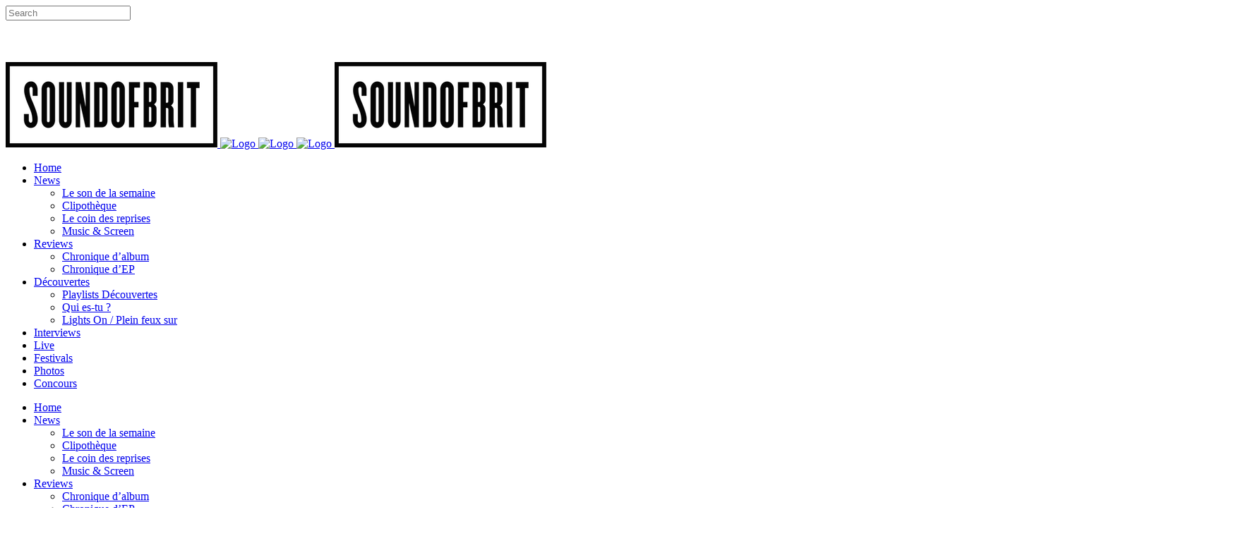

--- FILE ---
content_type: text/html; charset=UTF-8
request_url: https://soundofbrit.fr/2024/04/30/m-huncho-de-passage-a-paris-embrase-le-trabendo/
body_size: 18913
content:
<!DOCTYPE html>
<html lang="fr-FR">
<head>

<script async src="//pagead2.googlesyndication.com/pagead/js/adsbygoogle.js"></script>
<script>
  (adsbygoogle = window.adsbygoogle || []).push({
    google_ad_client: "ca-pub-9884902092885665",
    enable_page_level_ads: true
  });
</script>


	<meta charset="UTF-8" />
	
	<title>[PHOTOS] M Huncho @ Le Trabendo, Paris, le 25 avril 2024</title>

				<meta name="viewport" content="width=device-width,initial-scale=1,user-scalable=no">
		
	<link rel="profile" href="http://gmpg.org/xfn/11" />
	<link rel="pingback" href="https://soundofbrit.fr/xmlrpc.php" />
            <link rel="shortcut icon" type="image/x-icon" href="https://soundofbrit.fr/wp-content/uploads/2015/08/cropped-Bebe-Logo.png">
        <link rel="apple-touch-icon" href="https://soundofbrit.fr/wp-content/uploads/2015/08/cropped-Bebe-Logo.png"/>
    	<link href='//fonts.googleapis.com/css?family=Raleway:100,200,300,400,500,600,700,800,900,300italic,400italic,700italic|Source+Sans+Pro:100,200,300,400,500,600,700,800,900,300italic,400italic,700italic|Roboto+Slab:100,200,300,400,500,600,700,800,900,300italic,400italic,700italic&subset=latin,latin-ext' rel='stylesheet' type='text/css'>
<script type="application/javascript">var QodeAjaxUrl = "https://soundofbrit.fr/wp-admin/admin-ajax.php"</script><meta name='robots' content='index, follow, max-image-preview:large, max-snippet:-1, max-video-preview:-1' />
	<style>img:is([sizes="auto" i], [sizes^="auto," i]) { contain-intrinsic-size: 3000px 1500px }</style>
	
	<!-- This site is optimized with the Yoast SEO plugin v26.7 - https://yoast.com/wordpress/plugins/seo/ -->
	<meta name="description" content="Pour sa dernière mixtape &quot;My Neighbours Don&#039;t Know&quot; en tournée dans toute l&#039;Europe, M Huncho était de passage à Paris le 25 avril 2024 au Trabendo." />
	<link rel="canonical" href="https://soundofbrit.fr/2024/04/30/m-huncho-de-passage-a-paris-embrase-le-trabendo/" />
	<meta property="og:locale" content="fr_FR" />
	<meta property="og:type" content="article" />
	<meta property="og:title" content="[PHOTOS] M Huncho @ Le Trabendo, Paris, le 25 avril 2024" />
	<meta property="og:description" content="Pour sa dernière mixtape &quot;My Neighbours Don&#039;t Know&quot; en tournée dans toute l&#039;Europe, M Huncho était de passage à Paris le 25 avril 2024 au Trabendo." />
	<meta property="og:url" content="https://soundofbrit.fr/2024/04/30/m-huncho-de-passage-a-paris-embrase-le-trabendo/" />
	<meta property="og:site_name" content="Sound Of Brit" />
	<meta property="article:publisher" content="https://www.facebook.com/SoundOfBrit" />
	<meta property="article:published_time" content="2024-04-30T14:44:09+00:00" />
	<meta property="article:modified_time" content="2024-05-01T07:10:33+00:00" />
	<meta property="og:image" content="https://soundofbrit.fr/wp-content/uploads/2024/04/6J6A1787-scaled.jpg" />
	<meta property="og:image:width" content="1743" />
	<meta property="og:image:height" content="2560" />
	<meta property="og:image:type" content="image/jpeg" />
	<meta name="author" content="Tony Schumann" />
	<meta name="twitter:card" content="summary_large_image" />
	<meta name="twitter:creator" content="@SoundOfBrit" />
	<meta name="twitter:site" content="@SoundOfBrit" />
	<meta name="twitter:label1" content="Écrit par" />
	<meta name="twitter:data1" content="Tony Schumann" />
	<script type="application/ld+json" class="yoast-schema-graph">{"@context":"https://schema.org","@graph":[{"@type":"Article","@id":"https://soundofbrit.fr/2024/04/30/m-huncho-de-passage-a-paris-embrase-le-trabendo/#article","isPartOf":{"@id":"https://soundofbrit.fr/2024/04/30/m-huncho-de-passage-a-paris-embrase-le-trabendo/"},"author":{"name":"Tony Schumann","@id":"https://soundofbrit.fr/#/schema/person/c218e356c8b77b73f02eefca742c056c"},"headline":"[PHOTOS] M Huncho @ Le Trabendo, Paris, le 25 avril 2024","datePublished":"2024-04-30T14:44:09+00:00","dateModified":"2024-05-01T07:10:33+00:00","mainEntityOfPage":{"@id":"https://soundofbrit.fr/2024/04/30/m-huncho-de-passage-a-paris-embrase-le-trabendo/"},"wordCount":35,"commentCount":0,"image":{"@id":"https://soundofbrit.fr/2024/04/30/m-huncho-de-passage-a-paris-embrase-le-trabendo/#primaryimage"},"thumbnailUrl":"https://soundofbrit.fr/wp-content/uploads/2024/04/6J6A1787-scaled.jpg","keywords":["Le Trabendo","M Huncho"],"articleSection":["Live photos"],"inLanguage":"fr-FR","potentialAction":[{"@type":"CommentAction","name":"Comment","target":["https://soundofbrit.fr/2024/04/30/m-huncho-de-passage-a-paris-embrase-le-trabendo/#respond"]}]},{"@type":"WebPage","@id":"https://soundofbrit.fr/2024/04/30/m-huncho-de-passage-a-paris-embrase-le-trabendo/","url":"https://soundofbrit.fr/2024/04/30/m-huncho-de-passage-a-paris-embrase-le-trabendo/","name":"[PHOTOS] M Huncho @ Le Trabendo, Paris, le 25 avril 2024","isPartOf":{"@id":"https://soundofbrit.fr/#website"},"primaryImageOfPage":{"@id":"https://soundofbrit.fr/2024/04/30/m-huncho-de-passage-a-paris-embrase-le-trabendo/#primaryimage"},"image":{"@id":"https://soundofbrit.fr/2024/04/30/m-huncho-de-passage-a-paris-embrase-le-trabendo/#primaryimage"},"thumbnailUrl":"https://soundofbrit.fr/wp-content/uploads/2024/04/6J6A1787-scaled.jpg","datePublished":"2024-04-30T14:44:09+00:00","dateModified":"2024-05-01T07:10:33+00:00","author":{"@id":"https://soundofbrit.fr/#/schema/person/c218e356c8b77b73f02eefca742c056c"},"description":"Pour sa dernière mixtape \"My Neighbours Don't Know\" en tournée dans toute l'Europe, M Huncho était de passage à Paris le 25 avril 2024 au Trabendo.","breadcrumb":{"@id":"https://soundofbrit.fr/2024/04/30/m-huncho-de-passage-a-paris-embrase-le-trabendo/#breadcrumb"},"inLanguage":"fr-FR","potentialAction":[{"@type":"ReadAction","target":["https://soundofbrit.fr/2024/04/30/m-huncho-de-passage-a-paris-embrase-le-trabendo/"]}]},{"@type":"ImageObject","inLanguage":"fr-FR","@id":"https://soundofbrit.fr/2024/04/30/m-huncho-de-passage-a-paris-embrase-le-trabendo/#primaryimage","url":"https://soundofbrit.fr/wp-content/uploads/2024/04/6J6A1787-scaled.jpg","contentUrl":"https://soundofbrit.fr/wp-content/uploads/2024/04/6J6A1787-scaled.jpg","width":1743,"height":2560,"caption":"Mhuncho"},{"@type":"BreadcrumbList","@id":"https://soundofbrit.fr/2024/04/30/m-huncho-de-passage-a-paris-embrase-le-trabendo/#breadcrumb","itemListElement":[{"@type":"ListItem","position":1,"name":"Accueil","item":"https://soundofbrit.fr/"},{"@type":"ListItem","position":2,"name":"[PHOTOS] M Huncho @ Le Trabendo, Paris, le 25 avril 2024"}]},{"@type":"WebSite","@id":"https://soundofbrit.fr/#website","url":"https://soundofbrit.fr/","name":"Sound Of Britain","description":"Keep calm &amp; listen Brit","potentialAction":[{"@type":"SearchAction","target":{"@type":"EntryPoint","urlTemplate":"https://soundofbrit.fr/?s={search_term_string}"},"query-input":{"@type":"PropertyValueSpecification","valueRequired":true,"valueName":"search_term_string"}}],"inLanguage":"fr-FR"},{"@type":"Person","@id":"https://soundofbrit.fr/#/schema/person/c218e356c8b77b73f02eefca742c056c","name":"Tony Schumann","image":{"@type":"ImageObject","inLanguage":"fr-FR","@id":"https://soundofbrit.fr/#/schema/person/image/","url":"https://secure.gravatar.com/avatar/9faf1fe987c821cdbe6f7052a7695b99b2db8b4b6fe27a67af9705e42f59925a?s=96&r=g","contentUrl":"https://secure.gravatar.com/avatar/9faf1fe987c821cdbe6f7052a7695b99b2db8b4b6fe27a67af9705e42f59925a?s=96&r=g","caption":"Tony Schumann"},"url":"https://soundofbrit.fr/author/tony-schumann/"}]}</script>
	<!-- / Yoast SEO plugin. -->


<link rel='dns-prefetch' href='//www.google.com' />
<link rel='dns-prefetch' href='//www.googletagmanager.com' />
<link rel='dns-prefetch' href='//pagead2.googlesyndication.com' />
<link rel="alternate" type="application/rss+xml" title="Sound Of Brit &raquo; Flux" href="https://soundofbrit.fr/feed/" />
<link rel="alternate" type="application/rss+xml" title="Sound Of Brit &raquo; Flux des commentaires" href="https://soundofbrit.fr/comments/feed/" />
<link rel="alternate" type="application/rss+xml" title="Sound Of Brit &raquo; [PHOTOS] M Huncho @ Le Trabendo, Paris, le 25 avril 2024 Flux des commentaires" href="https://soundofbrit.fr/2024/04/30/m-huncho-de-passage-a-paris-embrase-le-trabendo/feed/" />
<script type="text/javascript">
/* <![CDATA[ */
window._wpemojiSettings = {"baseUrl":"https:\/\/s.w.org\/images\/core\/emoji\/16.0.1\/72x72\/","ext":".png","svgUrl":"https:\/\/s.w.org\/images\/core\/emoji\/16.0.1\/svg\/","svgExt":".svg","source":{"concatemoji":"https:\/\/soundofbrit.fr\/wp-includes\/js\/wp-emoji-release.min.js?ver=6.8.3"}};
/*! This file is auto-generated */
!function(s,n){var o,i,e;function c(e){try{var t={supportTests:e,timestamp:(new Date).valueOf()};sessionStorage.setItem(o,JSON.stringify(t))}catch(e){}}function p(e,t,n){e.clearRect(0,0,e.canvas.width,e.canvas.height),e.fillText(t,0,0);var t=new Uint32Array(e.getImageData(0,0,e.canvas.width,e.canvas.height).data),a=(e.clearRect(0,0,e.canvas.width,e.canvas.height),e.fillText(n,0,0),new Uint32Array(e.getImageData(0,0,e.canvas.width,e.canvas.height).data));return t.every(function(e,t){return e===a[t]})}function u(e,t){e.clearRect(0,0,e.canvas.width,e.canvas.height),e.fillText(t,0,0);for(var n=e.getImageData(16,16,1,1),a=0;a<n.data.length;a++)if(0!==n.data[a])return!1;return!0}function f(e,t,n,a){switch(t){case"flag":return n(e,"\ud83c\udff3\ufe0f\u200d\u26a7\ufe0f","\ud83c\udff3\ufe0f\u200b\u26a7\ufe0f")?!1:!n(e,"\ud83c\udde8\ud83c\uddf6","\ud83c\udde8\u200b\ud83c\uddf6")&&!n(e,"\ud83c\udff4\udb40\udc67\udb40\udc62\udb40\udc65\udb40\udc6e\udb40\udc67\udb40\udc7f","\ud83c\udff4\u200b\udb40\udc67\u200b\udb40\udc62\u200b\udb40\udc65\u200b\udb40\udc6e\u200b\udb40\udc67\u200b\udb40\udc7f");case"emoji":return!a(e,"\ud83e\udedf")}return!1}function g(e,t,n,a){var r="undefined"!=typeof WorkerGlobalScope&&self instanceof WorkerGlobalScope?new OffscreenCanvas(300,150):s.createElement("canvas"),o=r.getContext("2d",{willReadFrequently:!0}),i=(o.textBaseline="top",o.font="600 32px Arial",{});return e.forEach(function(e){i[e]=t(o,e,n,a)}),i}function t(e){var t=s.createElement("script");t.src=e,t.defer=!0,s.head.appendChild(t)}"undefined"!=typeof Promise&&(o="wpEmojiSettingsSupports",i=["flag","emoji"],n.supports={everything:!0,everythingExceptFlag:!0},e=new Promise(function(e){s.addEventListener("DOMContentLoaded",e,{once:!0})}),new Promise(function(t){var n=function(){try{var e=JSON.parse(sessionStorage.getItem(o));if("object"==typeof e&&"number"==typeof e.timestamp&&(new Date).valueOf()<e.timestamp+604800&&"object"==typeof e.supportTests)return e.supportTests}catch(e){}return null}();if(!n){if("undefined"!=typeof Worker&&"undefined"!=typeof OffscreenCanvas&&"undefined"!=typeof URL&&URL.createObjectURL&&"undefined"!=typeof Blob)try{var e="postMessage("+g.toString()+"("+[JSON.stringify(i),f.toString(),p.toString(),u.toString()].join(",")+"));",a=new Blob([e],{type:"text/javascript"}),r=new Worker(URL.createObjectURL(a),{name:"wpTestEmojiSupports"});return void(r.onmessage=function(e){c(n=e.data),r.terminate(),t(n)})}catch(e){}c(n=g(i,f,p,u))}t(n)}).then(function(e){for(var t in e)n.supports[t]=e[t],n.supports.everything=n.supports.everything&&n.supports[t],"flag"!==t&&(n.supports.everythingExceptFlag=n.supports.everythingExceptFlag&&n.supports[t]);n.supports.everythingExceptFlag=n.supports.everythingExceptFlag&&!n.supports.flag,n.DOMReady=!1,n.readyCallback=function(){n.DOMReady=!0}}).then(function(){return e}).then(function(){var e;n.supports.everything||(n.readyCallback(),(e=n.source||{}).concatemoji?t(e.concatemoji):e.wpemoji&&e.twemoji&&(t(e.twemoji),t(e.wpemoji)))}))}((window,document),window._wpemojiSettings);
/* ]]> */
</script>
<style id='wp-emoji-styles-inline-css' type='text/css'>

	img.wp-smiley, img.emoji {
		display: inline !important;
		border: none !important;
		box-shadow: none !important;
		height: 1em !important;
		width: 1em !important;
		margin: 0 0.07em !important;
		vertical-align: -0.1em !important;
		background: none !important;
		padding: 0 !important;
	}
</style>
<link rel='stylesheet' id='wp-block-library-css' href='https://soundofbrit.fr/wp-includes/css/dist/block-library/style.min.css?ver=6.8.3' type='text/css' media='all' />
<style id='classic-theme-styles-inline-css' type='text/css'>
/*! This file is auto-generated */
.wp-block-button__link{color:#fff;background-color:#32373c;border-radius:9999px;box-shadow:none;text-decoration:none;padding:calc(.667em + 2px) calc(1.333em + 2px);font-size:1.125em}.wp-block-file__button{background:#32373c;color:#fff;text-decoration:none}
</style>
<style id='global-styles-inline-css' type='text/css'>
:root{--wp--preset--aspect-ratio--square: 1;--wp--preset--aspect-ratio--4-3: 4/3;--wp--preset--aspect-ratio--3-4: 3/4;--wp--preset--aspect-ratio--3-2: 3/2;--wp--preset--aspect-ratio--2-3: 2/3;--wp--preset--aspect-ratio--16-9: 16/9;--wp--preset--aspect-ratio--9-16: 9/16;--wp--preset--color--black: #000000;--wp--preset--color--cyan-bluish-gray: #abb8c3;--wp--preset--color--white: #ffffff;--wp--preset--color--pale-pink: #f78da7;--wp--preset--color--vivid-red: #cf2e2e;--wp--preset--color--luminous-vivid-orange: #ff6900;--wp--preset--color--luminous-vivid-amber: #fcb900;--wp--preset--color--light-green-cyan: #7bdcb5;--wp--preset--color--vivid-green-cyan: #00d084;--wp--preset--color--pale-cyan-blue: #8ed1fc;--wp--preset--color--vivid-cyan-blue: #0693e3;--wp--preset--color--vivid-purple: #9b51e0;--wp--preset--gradient--vivid-cyan-blue-to-vivid-purple: linear-gradient(135deg,rgba(6,147,227,1) 0%,rgb(155,81,224) 100%);--wp--preset--gradient--light-green-cyan-to-vivid-green-cyan: linear-gradient(135deg,rgb(122,220,180) 0%,rgb(0,208,130) 100%);--wp--preset--gradient--luminous-vivid-amber-to-luminous-vivid-orange: linear-gradient(135deg,rgba(252,185,0,1) 0%,rgba(255,105,0,1) 100%);--wp--preset--gradient--luminous-vivid-orange-to-vivid-red: linear-gradient(135deg,rgba(255,105,0,1) 0%,rgb(207,46,46) 100%);--wp--preset--gradient--very-light-gray-to-cyan-bluish-gray: linear-gradient(135deg,rgb(238,238,238) 0%,rgb(169,184,195) 100%);--wp--preset--gradient--cool-to-warm-spectrum: linear-gradient(135deg,rgb(74,234,220) 0%,rgb(151,120,209) 20%,rgb(207,42,186) 40%,rgb(238,44,130) 60%,rgb(251,105,98) 80%,rgb(254,248,76) 100%);--wp--preset--gradient--blush-light-purple: linear-gradient(135deg,rgb(255,206,236) 0%,rgb(152,150,240) 100%);--wp--preset--gradient--blush-bordeaux: linear-gradient(135deg,rgb(254,205,165) 0%,rgb(254,45,45) 50%,rgb(107,0,62) 100%);--wp--preset--gradient--luminous-dusk: linear-gradient(135deg,rgb(255,203,112) 0%,rgb(199,81,192) 50%,rgb(65,88,208) 100%);--wp--preset--gradient--pale-ocean: linear-gradient(135deg,rgb(255,245,203) 0%,rgb(182,227,212) 50%,rgb(51,167,181) 100%);--wp--preset--gradient--electric-grass: linear-gradient(135deg,rgb(202,248,128) 0%,rgb(113,206,126) 100%);--wp--preset--gradient--midnight: linear-gradient(135deg,rgb(2,3,129) 0%,rgb(40,116,252) 100%);--wp--preset--font-size--small: 13px;--wp--preset--font-size--medium: 20px;--wp--preset--font-size--large: 36px;--wp--preset--font-size--x-large: 42px;--wp--preset--spacing--20: 0.44rem;--wp--preset--spacing--30: 0.67rem;--wp--preset--spacing--40: 1rem;--wp--preset--spacing--50: 1.5rem;--wp--preset--spacing--60: 2.25rem;--wp--preset--spacing--70: 3.38rem;--wp--preset--spacing--80: 5.06rem;--wp--preset--shadow--natural: 6px 6px 9px rgba(0, 0, 0, 0.2);--wp--preset--shadow--deep: 12px 12px 50px rgba(0, 0, 0, 0.4);--wp--preset--shadow--sharp: 6px 6px 0px rgba(0, 0, 0, 0.2);--wp--preset--shadow--outlined: 6px 6px 0px -3px rgba(255, 255, 255, 1), 6px 6px rgba(0, 0, 0, 1);--wp--preset--shadow--crisp: 6px 6px 0px rgba(0, 0, 0, 1);}:where(.is-layout-flex){gap: 0.5em;}:where(.is-layout-grid){gap: 0.5em;}body .is-layout-flex{display: flex;}.is-layout-flex{flex-wrap: wrap;align-items: center;}.is-layout-flex > :is(*, div){margin: 0;}body .is-layout-grid{display: grid;}.is-layout-grid > :is(*, div){margin: 0;}:where(.wp-block-columns.is-layout-flex){gap: 2em;}:where(.wp-block-columns.is-layout-grid){gap: 2em;}:where(.wp-block-post-template.is-layout-flex){gap: 1.25em;}:where(.wp-block-post-template.is-layout-grid){gap: 1.25em;}.has-black-color{color: var(--wp--preset--color--black) !important;}.has-cyan-bluish-gray-color{color: var(--wp--preset--color--cyan-bluish-gray) !important;}.has-white-color{color: var(--wp--preset--color--white) !important;}.has-pale-pink-color{color: var(--wp--preset--color--pale-pink) !important;}.has-vivid-red-color{color: var(--wp--preset--color--vivid-red) !important;}.has-luminous-vivid-orange-color{color: var(--wp--preset--color--luminous-vivid-orange) !important;}.has-luminous-vivid-amber-color{color: var(--wp--preset--color--luminous-vivid-amber) !important;}.has-light-green-cyan-color{color: var(--wp--preset--color--light-green-cyan) !important;}.has-vivid-green-cyan-color{color: var(--wp--preset--color--vivid-green-cyan) !important;}.has-pale-cyan-blue-color{color: var(--wp--preset--color--pale-cyan-blue) !important;}.has-vivid-cyan-blue-color{color: var(--wp--preset--color--vivid-cyan-blue) !important;}.has-vivid-purple-color{color: var(--wp--preset--color--vivid-purple) !important;}.has-black-background-color{background-color: var(--wp--preset--color--black) !important;}.has-cyan-bluish-gray-background-color{background-color: var(--wp--preset--color--cyan-bluish-gray) !important;}.has-white-background-color{background-color: var(--wp--preset--color--white) !important;}.has-pale-pink-background-color{background-color: var(--wp--preset--color--pale-pink) !important;}.has-vivid-red-background-color{background-color: var(--wp--preset--color--vivid-red) !important;}.has-luminous-vivid-orange-background-color{background-color: var(--wp--preset--color--luminous-vivid-orange) !important;}.has-luminous-vivid-amber-background-color{background-color: var(--wp--preset--color--luminous-vivid-amber) !important;}.has-light-green-cyan-background-color{background-color: var(--wp--preset--color--light-green-cyan) !important;}.has-vivid-green-cyan-background-color{background-color: var(--wp--preset--color--vivid-green-cyan) !important;}.has-pale-cyan-blue-background-color{background-color: var(--wp--preset--color--pale-cyan-blue) !important;}.has-vivid-cyan-blue-background-color{background-color: var(--wp--preset--color--vivid-cyan-blue) !important;}.has-vivid-purple-background-color{background-color: var(--wp--preset--color--vivid-purple) !important;}.has-black-border-color{border-color: var(--wp--preset--color--black) !important;}.has-cyan-bluish-gray-border-color{border-color: var(--wp--preset--color--cyan-bluish-gray) !important;}.has-white-border-color{border-color: var(--wp--preset--color--white) !important;}.has-pale-pink-border-color{border-color: var(--wp--preset--color--pale-pink) !important;}.has-vivid-red-border-color{border-color: var(--wp--preset--color--vivid-red) !important;}.has-luminous-vivid-orange-border-color{border-color: var(--wp--preset--color--luminous-vivid-orange) !important;}.has-luminous-vivid-amber-border-color{border-color: var(--wp--preset--color--luminous-vivid-amber) !important;}.has-light-green-cyan-border-color{border-color: var(--wp--preset--color--light-green-cyan) !important;}.has-vivid-green-cyan-border-color{border-color: var(--wp--preset--color--vivid-green-cyan) !important;}.has-pale-cyan-blue-border-color{border-color: var(--wp--preset--color--pale-cyan-blue) !important;}.has-vivid-cyan-blue-border-color{border-color: var(--wp--preset--color--vivid-cyan-blue) !important;}.has-vivid-purple-border-color{border-color: var(--wp--preset--color--vivid-purple) !important;}.has-vivid-cyan-blue-to-vivid-purple-gradient-background{background: var(--wp--preset--gradient--vivid-cyan-blue-to-vivid-purple) !important;}.has-light-green-cyan-to-vivid-green-cyan-gradient-background{background: var(--wp--preset--gradient--light-green-cyan-to-vivid-green-cyan) !important;}.has-luminous-vivid-amber-to-luminous-vivid-orange-gradient-background{background: var(--wp--preset--gradient--luminous-vivid-amber-to-luminous-vivid-orange) !important;}.has-luminous-vivid-orange-to-vivid-red-gradient-background{background: var(--wp--preset--gradient--luminous-vivid-orange-to-vivid-red) !important;}.has-very-light-gray-to-cyan-bluish-gray-gradient-background{background: var(--wp--preset--gradient--very-light-gray-to-cyan-bluish-gray) !important;}.has-cool-to-warm-spectrum-gradient-background{background: var(--wp--preset--gradient--cool-to-warm-spectrum) !important;}.has-blush-light-purple-gradient-background{background: var(--wp--preset--gradient--blush-light-purple) !important;}.has-blush-bordeaux-gradient-background{background: var(--wp--preset--gradient--blush-bordeaux) !important;}.has-luminous-dusk-gradient-background{background: var(--wp--preset--gradient--luminous-dusk) !important;}.has-pale-ocean-gradient-background{background: var(--wp--preset--gradient--pale-ocean) !important;}.has-electric-grass-gradient-background{background: var(--wp--preset--gradient--electric-grass) !important;}.has-midnight-gradient-background{background: var(--wp--preset--gradient--midnight) !important;}.has-small-font-size{font-size: var(--wp--preset--font-size--small) !important;}.has-medium-font-size{font-size: var(--wp--preset--font-size--medium) !important;}.has-large-font-size{font-size: var(--wp--preset--font-size--large) !important;}.has-x-large-font-size{font-size: var(--wp--preset--font-size--x-large) !important;}
:where(.wp-block-post-template.is-layout-flex){gap: 1.25em;}:where(.wp-block-post-template.is-layout-grid){gap: 1.25em;}
:where(.wp-block-columns.is-layout-flex){gap: 2em;}:where(.wp-block-columns.is-layout-grid){gap: 2em;}
:root :where(.wp-block-pullquote){font-size: 1.5em;line-height: 1.6;}
</style>
<link rel='stylesheet' id='foogallery-core-css' href='https://soundofbrit.fr/wp-content/plugins/foogallery/assets/css/foogallery.5a41457e.min.css?ver=3.1.6' type='text/css' media='all' />
<link rel='stylesheet' id='foobox-free-min-css' href='https://soundofbrit.fr/wp-content/plugins/foobox-image-lightbox/free/css/foobox.free.min.css?ver=2.7.35' type='text/css' media='all' />
<link rel='stylesheet' id='yop-public-css' href='https://soundofbrit.fr/wp-content/plugins/yop-poll/public/assets/css/yop-poll-public-6.5.39.css?ver=6.8.3' type='text/css' media='all' />
<link rel='stylesheet' id='default_style-css' href='https://soundofbrit.fr/wp-content/themes/bridge/style.css?ver=6.8.3' type='text/css' media='all' />
<link rel='stylesheet' id='qode_font_awesome-css' href='https://soundofbrit.fr/wp-content/themes/bridge/css/font-awesome/css/font-awesome.min.css?ver=6.8.3' type='text/css' media='all' />
<link rel='stylesheet' id='qode_font_elegant-css' href='https://soundofbrit.fr/wp-content/themes/bridge/css/elegant-icons/style.min.css?ver=6.8.3' type='text/css' media='all' />
<link rel='stylesheet' id='qode_linea_icons-css' href='https://soundofbrit.fr/wp-content/themes/bridge/css/linea-icons/style.css?ver=6.8.3' type='text/css' media='all' />
<link rel='stylesheet' id='qode_dripicons-css' href='https://soundofbrit.fr/wp-content/themes/bridge/css/dripicons/dripicons.css?ver=6.8.3' type='text/css' media='all' />
<link rel='stylesheet' id='stylesheet-css' href='https://soundofbrit.fr/wp-content/themes/bridge/css/stylesheet.min.css?ver=6.8.3' type='text/css' media='all' />
<style id='stylesheet-inline-css' type='text/css'>
   .postid-145263.disabled_footer_top .footer_top_holder, .postid-145263.disabled_footer_bottom .footer_bottom_holder { display: none;}


</style>
<link rel='stylesheet' id='qode_print-css' href='https://soundofbrit.fr/wp-content/themes/bridge/css/print.css?ver=6.8.3' type='text/css' media='all' />
<link rel='stylesheet' id='mac_stylesheet-css' href='https://soundofbrit.fr/wp-content/themes/bridge/css/mac_stylesheet.css?ver=6.8.3' type='text/css' media='all' />
<link rel='stylesheet' id='webkit-css' href='https://soundofbrit.fr/wp-content/themes/bridge/css/webkit_stylesheet.css?ver=6.8.3' type='text/css' media='all' />
<link rel='stylesheet' id='style_dynamic-css' href='https://soundofbrit.fr/wp-content/themes/bridge/css/style_dynamic.css?ver=1669788928' type='text/css' media='all' />
<link rel='stylesheet' id='responsive-css' href='https://soundofbrit.fr/wp-content/themes/bridge/css/responsive.min.css?ver=6.8.3' type='text/css' media='all' />
<link rel='stylesheet' id='style_dynamic_responsive-css' href='https://soundofbrit.fr/wp-content/themes/bridge/css/style_dynamic_responsive.css?ver=1669788928' type='text/css' media='all' />
<link rel='stylesheet' id='js_composer_front-css' href='https://soundofbrit.fr/wp-content/plugins/js_composer/assets/css/js_composer.min.css?ver=5.7' type='text/css' media='all' />
<link rel='stylesheet' id='custom_css-css' href='https://soundofbrit.fr/wp-content/themes/bridge/css/custom_css.css?ver=1669788928' type='text/css' media='all' />
<link rel='stylesheet' id='childstyle-css' href='https://soundofbrit.fr/wp-content/themes/bridge-child/style.css?ver=6.8.3' type='text/css' media='all' />
<link rel='stylesheet' id='__EPYT__style-css' href='https://soundofbrit.fr/wp-content/plugins/youtube-embed-plus/styles/ytprefs.min.css?ver=14.2.4' type='text/css' media='all' />
<style id='__EPYT__style-inline-css' type='text/css'>

                .epyt-gallery-thumb {
                        width: 33.333%;
                }
                
</style>
<script type="text/javascript" src="https://soundofbrit.fr/wp-includes/js/jquery/jquery.min.js?ver=3.7.1" id="jquery-core-js"></script>
<script type="text/javascript" src="https://soundofbrit.fr/wp-includes/js/jquery/jquery-migrate.min.js?ver=3.4.1" id="jquery-migrate-js"></script>
<script type="text/javascript" id="yop-public-js-extra">
/* <![CDATA[ */
var objectL10n = {"yopPollParams":{"urlParams":{"ajax":"https:\/\/soundofbrit.fr\/wp-admin\/admin-ajax.php","wpLogin":"https:\/\/soundofbrit.fr\/wp-login.php?redirect_to=https%3A%2F%2Fsoundofbrit.fr%2Fwp-admin%2Fadmin-ajax.php%3Faction%3Dyop_poll_record_wordpress_vote"},"apiParams":{"reCaptcha":{"siteKey":""},"reCaptchaV2Invisible":{"siteKey":""},"reCaptchaV3":{"siteKey":""},"hCaptcha":{"siteKey":""},"cloudflareTurnstile":{"siteKey":""}},"captchaParams":{"imgPath":"https:\/\/soundofbrit.fr\/wp-content\/plugins\/yop-poll\/public\/assets\/img\/","url":"https:\/\/soundofbrit.fr\/wp-content\/plugins\/yop-poll\/app.php","accessibilityAlt":"Sound icon","accessibilityTitle":"Accessibility option: listen to a question and answer it!","accessibilityDescription":"Type below the <strong>answer<\/strong> to what you hear. Numbers or words:","explanation":"Click or touch the <strong>ANSWER<\/strong>","refreshAlt":"Refresh\/reload icon","refreshTitle":"Refresh\/reload: get new images and accessibility option!"},"voteParams":{"invalidPoll":"Invalid Poll","noAnswersSelected":"No answer selected","minAnswersRequired":"At least {min_answers_allowed} answer(s) required","maxAnswersRequired":"A max of {max_answers_allowed} answer(s) accepted","noAnswerForOther":"No other answer entered","noValueForCustomField":"{custom_field_name} is required","tooManyCharsForCustomField":"Text for {custom_field_name} is too long","consentNotChecked":"You must agree to our terms and conditions","noCaptchaSelected":"Captcha is required","thankYou":"Thank you for your vote"},"resultsParams":{"singleVote":"vote","multipleVotes":"votes","singleAnswer":"answer","multipleAnswers":"answers"}}};
/* ]]> */
</script>
<script type="text/javascript" src="https://soundofbrit.fr/wp-content/plugins/yop-poll/public/assets/js/yop-poll-public-6.5.39.min.js?ver=6.8.3" id="yop-public-js"></script>
<script type="text/javascript" id="foobox-free-min-js-before">
/* <![CDATA[ */
/* Run FooBox FREE (v2.7.35) */
var FOOBOX = window.FOOBOX = {
	ready: true,
	disableOthers: false,
	o: {wordpress: { enabled: true }, fitToScreen:true, captions: { dataTitle: ["captionTitle","title"], dataDesc: ["captionDesc","description"] }, rel: '', excludes:'.fbx-link,.nofoobox,.nolightbox,a[href*="pinterest.com/pin/create/button/"]', affiliate : { enabled: false }, error: "Impossible de charger l’élément"},
	selectors: [
		".foogallery-container.foogallery-lightbox-foobox", ".foogallery-container.foogallery-lightbox-foobox-free", ".gallery", ".wp-block-gallery", ".wp-caption", ".wp-block-image", "a:has(img[class*=wp-image-])", ".foobox"
	],
	pre: function( $ ){
		// Custom JavaScript (Pre)
		
	},
	post: function( $ ){
		// Custom JavaScript (Post)
		
		// Custom Captions Code
		
	},
	custom: function( $ ){
		// Custom Extra JS
		
	}
};
/* ]]> */
</script>
<script type="text/javascript" src="https://soundofbrit.fr/wp-content/plugins/foobox-image-lightbox/free/js/foobox.free.min.js?ver=2.7.35" id="foobox-free-min-js"></script>

<!-- Extrait de code de la balise Google (gtag.js) ajouté par Site Kit -->
<!-- Extrait Google Analytics ajouté par Site Kit -->
<script type="text/javascript" src="https://www.googletagmanager.com/gtag/js?id=GT-P8Q2S65" id="google_gtagjs-js" async></script>
<script type="text/javascript" id="google_gtagjs-js-after">
/* <![CDATA[ */
window.dataLayer = window.dataLayer || [];function gtag(){dataLayer.push(arguments);}
gtag("set","linker",{"domains":["soundofbrit.fr"]});
gtag("js", new Date());
gtag("set", "developer_id.dZTNiMT", true);
gtag("config", "GT-P8Q2S65");
/* ]]> */
</script>
<script type="text/javascript" id="__ytprefs__-js-extra">
/* <![CDATA[ */
var _EPYT_ = {"ajaxurl":"https:\/\/soundofbrit.fr\/wp-admin\/admin-ajax.php","security":"7f56bbc237","gallery_scrolloffset":"20","eppathtoscripts":"https:\/\/soundofbrit.fr\/wp-content\/plugins\/youtube-embed-plus\/scripts\/","eppath":"https:\/\/soundofbrit.fr\/wp-content\/plugins\/youtube-embed-plus\/","epresponsiveselector":"[\"iframe.__youtube_prefs__\",\"iframe[src*='youtube.com']\",\"iframe[src*='youtube-nocookie.com']\",\"iframe[data-ep-src*='youtube.com']\",\"iframe[data-ep-src*='youtube-nocookie.com']\",\"iframe[data-ep-gallerysrc*='youtube.com']\"]","epdovol":"1","version":"14.2.4","evselector":"iframe.__youtube_prefs__[src], iframe[src*=\"youtube.com\/embed\/\"], iframe[src*=\"youtube-nocookie.com\/embed\/\"]","ajax_compat":"","maxres_facade":"eager","ytapi_load":"light","pause_others":"","stopMobileBuffer":"1","facade_mode":"1","not_live_on_channel":""};
/* ]]> */
</script>
<script type="text/javascript" defer src="https://soundofbrit.fr/wp-content/plugins/youtube-embed-plus/scripts/ytprefs.min.js?ver=14.2.4" id="__ytprefs__-js"></script>
<link rel="https://api.w.org/" href="https://soundofbrit.fr/wp-json/" /><link rel="alternate" title="JSON" type="application/json" href="https://soundofbrit.fr/wp-json/wp/v2/posts/145263" /><link rel="EditURI" type="application/rsd+xml" title="RSD" href="https://soundofbrit.fr/xmlrpc.php?rsd" />
<meta name="generator" content="WordPress 6.8.3" />
<link rel='shortlink' href='https://soundofbrit.fr/?p=145263' />
<link rel="alternate" title="oEmbed (JSON)" type="application/json+oembed" href="https://soundofbrit.fr/wp-json/oembed/1.0/embed?url=https%3A%2F%2Fsoundofbrit.fr%2F2024%2F04%2F30%2Fm-huncho-de-passage-a-paris-embrase-le-trabendo%2F" />
<link rel="alternate" title="oEmbed (XML)" type="text/xml+oembed" href="https://soundofbrit.fr/wp-json/oembed/1.0/embed?url=https%3A%2F%2Fsoundofbrit.fr%2F2024%2F04%2F30%2Fm-huncho-de-passage-a-paris-embrase-le-trabendo%2F&#038;format=xml" />
<meta name="generator" content="Site Kit by Google 1.168.0" />
<!-- Balises Meta Google AdSense ajoutées par Site Kit -->
<meta name="google-adsense-platform-account" content="ca-host-pub-2644536267352236">
<meta name="google-adsense-platform-domain" content="sitekit.withgoogle.com">
<!-- Fin des balises Meta End Google AdSense ajoutées par Site Kit -->
<meta name="generator" content="Powered by WPBakery Page Builder - drag and drop page builder for WordPress."/>
<!--[if lte IE 9]><link rel="stylesheet" type="text/css" href="https://soundofbrit.fr/wp-content/plugins/js_composer/assets/css/vc_lte_ie9.min.css" media="screen"><![endif]--><script id='nitro-telemetry-meta' nitro-exclude>window.NPTelemetryMetadata={missReason: (!window.NITROPACK_STATE ? 'cache not found' : 'hit'),pageType: 'post',isEligibleForOptimization: true,}</script><script id='nitro-generic' nitro-exclude>(()=>{window.NitroPack=window.NitroPack||{coreVersion:"na",isCounted:!1};let e=document.createElement("script");if(e.src="https://nitroscripts.com/SncSUsBUUMMBXooqSEdiQROQSrFVfGDf",e.async=!0,e.id="nitro-script",document.head.appendChild(e),!window.NitroPack.isCounted){window.NitroPack.isCounted=!0;let t=()=>{navigator.sendBeacon("https://to.getnitropack.com/p",JSON.stringify({siteId:"SncSUsBUUMMBXooqSEdiQROQSrFVfGDf",url:window.location.href,isOptimized:!!window.IS_NITROPACK,coreVersion:"na",missReason:window.NPTelemetryMetadata?.missReason||"",pageType:window.NPTelemetryMetadata?.pageType||"",isEligibleForOptimization:!!window.NPTelemetryMetadata?.isEligibleForOptimization}))};(()=>{let e=()=>new Promise(e=>{"complete"===document.readyState?e():window.addEventListener("load",e)}),i=()=>new Promise(e=>{document.prerendering?document.addEventListener("prerenderingchange",e,{once:!0}):e()}),a=async()=>{await i(),await e(),t()};a()})(),window.addEventListener("pageshow",e=>{if(e.persisted){let i=document.prerendering||self.performance?.getEntriesByType?.("navigation")[0]?.activationStart>0;"visible"!==document.visibilityState||i||t()}})}})();</script>
<!-- Extrait Google AdSense ajouté par Site Kit -->
<script type="text/javascript" async="async" src="https://pagead2.googlesyndication.com/pagead/js/adsbygoogle.js?client=ca-pub-9884902092885665&amp;host=ca-host-pub-2644536267352236" crossorigin="anonymous"></script>

<!-- End Google AdSense snippet added by Site Kit -->
<link rel="icon" href="https://soundofbrit.fr/wp-content/uploads/2015/08/cropped-Bebe-Logo-32x32.png" sizes="32x32" />
<link rel="icon" href="https://soundofbrit.fr/wp-content/uploads/2015/08/cropped-Bebe-Logo-192x192.png" sizes="192x192" />
<link rel="apple-touch-icon" href="https://soundofbrit.fr/wp-content/uploads/2015/08/cropped-Bebe-Logo-180x180.png" />
<meta name="msapplication-TileImage" content="https://soundofbrit.fr/wp-content/uploads/2015/08/cropped-Bebe-Logo-270x270.png" />
<noscript><style type="text/css"> .wpb_animate_when_almost_visible { opacity: 1; }</style></noscript></head>

<body class="wp-singular post-template-default single single-post postid-145263 single-format-standard wp-theme-bridge wp-child-theme-bridge-child  qode-title-hidden qode-child-theme-ver-1.0.0 qode-theme-ver-16.7 qode-theme-bridge disabled_footer_bottom wpb-js-composer js-comp-ver-5.7 vc_responsive" itemscope itemtype="http://schema.org/WebPage">

	<div class="ajax_loader"><div class="ajax_loader_1"><div class="five_rotating_circles"><div class="spinner-container container1"><div class="circle1"></div><div class="circle2"></div><div class="circle3"></div><div class="circle4"></div></div><div class="spinner-container container2"><div class="circle1"></div><div class="circle2"></div><div class="circle3"></div><div class="circle4"></div></div><div class="spinner-container container3"><div class="circle1"></div><div class="circle2"></div><div class="circle3"></div><div class="circle4"></div></div></div></div></div>
	
<div class="wrapper">
	<div class="wrapper_inner">

    
    <!-- Google Analytics start -->
            <script>
            var _gaq = _gaq || [];
            _gaq.push(['_setAccount', 'UA-34935121-1']);
            _gaq.push(['_trackPageview']);

            (function() {
                var ga = document.createElement('script'); ga.type = 'text/javascript'; ga.async = true;
                ga.src = ('https:' == document.location.protocol ? 'https://ssl' : 'http://www') + '.google-analytics.com/ga.js';
                var s = document.getElementsByTagName('script')[0]; s.parentNode.insertBefore(ga, s);
            })();
        </script>
        <!-- Google Analytics end -->

	<header class=" scroll_top centered_logo  regular with_border page_header">
    <div class="header_inner clearfix">
        <form role="search" action="https://soundofbrit.fr/" class="qode_search_form_2" method="get">
	                <div class="form_holder_outer">
                    <div class="form_holder">
                        <input type="text" placeholder="Search" name="s" class="qode_search_field" autocomplete="off" />
                        <a class="qode_search_submit" href="javascript:void(0)">
							<i class="qode_icon_font_awesome fa fa-search " ></i>                        </a>
                    </div>
                </div>
				</form>        <div class="header_top_bottom_holder">
            
            <div class="header_bottom clearfix" style=' background-color:rgba(255, 255, 255, 1);' >
                
                            <div class="header_inner_left">
                                									<div class="mobile_menu_button">
		<span>
			<i class="qode_icon_font_awesome fa fa-bars " ></i>		</span>
	</div>
                                <div class="logo_wrapper" >
	<div class="q_logo">
		<a itemprop="url" href="https://soundofbrit.fr/" >
             <img itemprop="image" class="normal" src="http://soundofbrit.fr/wp-content/uploads/2017/02/Logo-SOB-Neg.png" alt="Logo"/> 			 <img itemprop="image" class="light" src="https://soundofbrit.fr/wp-content/themes/bridge/img/logo.png" alt="Logo"/> 			 <img itemprop="image" class="dark" src="https://soundofbrit.fr/wp-content/themes/bridge/img/logo_black.png" alt="Logo"/> 			 <img itemprop="image" class="sticky" src="https://soundofbrit.fr/wp-content/themes/bridge/img/logo_black.png" alt="Logo"/> 			 <img itemprop="image" class="mobile" src="http://soundofbrit.fr/wp-content/uploads/2017/02/Logo-SOB-Neg.png" alt="Logo"/> 					</a>
	</div>
	</div>                                                            </div>
                                
                                
                                <nav class="main_menu drop_down center">
                                    <ul id="menu-soundofbrit" class=""><li id="nav-menu-item-50297" class="menu-item menu-item-type-custom menu-item-object-custom menu-item-home  narrow"><a href="http://soundofbrit.fr" class=""><i class="menu_icon blank fa"></i><span>Home</span><span class="plus"></span></a></li>
<li id="nav-menu-item-49702" class="menu-item menu-item-type-post_type menu-item-object-page menu-item-has-children  has_sub narrow"><a href="https://soundofbrit.fr/hot-news/" class=""><i class="menu_icon blank fa"></i><span>News</span><span class="plus"></span></a>
<div class="second"><div class="inner"><ul>
	<li id="nav-menu-item-66700" class="menu-item menu-item-type-post_type menu-item-object-page "><a href="https://soundofbrit.fr/le-son-de-la-semaine/" class=""><i class="menu_icon blank fa"></i><span>Le son de la semaine</span><span class="plus"></span></a></li>
	<li id="nav-menu-item-66702" class="menu-item menu-item-type-post_type menu-item-object-page "><a href="https://soundofbrit.fr/clip/" class=""><i class="menu_icon blank fa"></i><span>Clipothèque</span><span class="plus"></span></a></li>
	<li id="nav-menu-item-66701" class="menu-item menu-item-type-post_type menu-item-object-page "><a href="https://soundofbrit.fr/le-coin-des-reprises/" class=""><i class="menu_icon blank fa"></i><span>Le coin des reprises</span><span class="plus"></span></a></li>
	<li id="nav-menu-item-66714" class="menu-item menu-item-type-post_type menu-item-object-page "><a href="https://soundofbrit.fr/music-screen/" class=""><i class="menu_icon blank fa"></i><span>Music &#038; Screen</span><span class="plus"></span></a></li>
</ul></div></div>
</li>
<li id="nav-menu-item-66679" class="menu-item menu-item-type-post_type menu-item-object-page menu-item-has-children  has_sub narrow"><a href="https://soundofbrit.fr/review/" class=""><i class="menu_icon blank fa"></i><span>Reviews</span><span class="plus"></span></a>
<div class="second"><div class="inner"><ul>
	<li id="nav-menu-item-66709" class="menu-item menu-item-type-post_type menu-item-object-page "><a href="https://soundofbrit.fr/chronique-album/" class=""><i class="menu_icon blank fa"></i><span>Chronique d’album</span><span class="plus"></span></a></li>
	<li id="nav-menu-item-66708" class="menu-item menu-item-type-post_type menu-item-object-page "><a href="https://soundofbrit.fr/chronique-dep/" class=""><i class="menu_icon blank fa"></i><span>Chronique d’EP</span><span class="plus"></span></a></li>
</ul></div></div>
</li>
<li id="nav-menu-item-66690" class="menu-item menu-item-type-post_type menu-item-object-page menu-item-has-children  has_sub narrow"><a href="https://soundofbrit.fr/decouvertes/" class=""><i class="menu_icon blank fa"></i><span>Découvertes</span><span class="plus"></span></a>
<div class="second"><div class="inner"><ul>
	<li id="nav-menu-item-101810" class="menu-item menu-item-type-post_type menu-item-object-page "><a href="https://soundofbrit.fr/playlists-decouvertes/" class=""><i class="menu_icon blank fa"></i><span>Playlists Découvertes</span><span class="plus"></span></a></li>
	<li id="nav-menu-item-101808" class="menu-item menu-item-type-post_type menu-item-object-page "><a href="https://soundofbrit.fr/qui-es-tu/" class=""><i class="menu_icon blank fa"></i><span>Qui es-tu ?</span><span class="plus"></span></a></li>
	<li id="nav-menu-item-101809" class="menu-item menu-item-type-post_type menu-item-object-page "><a href="https://soundofbrit.fr/lights-on-plein-feux-sur/" class=""><i class="menu_icon blank fa"></i><span>Lights On / Plein feux sur</span><span class="plus"></span></a></li>
</ul></div></div>
</li>
<li id="nav-menu-item-120429" class="menu-item menu-item-type-taxonomy menu-item-object-category  narrow"><a href="https://soundofbrit.fr/category/hot-news/interviews/" class=""><i class="menu_icon blank fa"></i><span>Interviews</span><span class="plus"></span></a></li>
<li id="nav-menu-item-49701" class="menu-item menu-item-type-post_type menu-item-object-page  narrow"><a href="https://soundofbrit.fr/live-report/" class=""><i class="menu_icon blank fa"></i><span>Live</span><span class="plus"></span></a></li>
<li id="nav-menu-item-101798" class="menu-item menu-item-type-post_type menu-item-object-page  narrow"><a href="https://soundofbrit.fr/festivals/" class=""><i class="menu_icon blank fa"></i><span>Festivals</span><span class="plus"></span></a></li>
<li id="nav-menu-item-66685" class="menu-item menu-item-type-post_type menu-item-object-page  narrow"><a href="https://soundofbrit.fr/photos/" class=""><i class="menu_icon blank fa"></i><span>Photos</span><span class="plus"></span></a></li>
<li id="nav-menu-item-52656" class="menu-item menu-item-type-post_type menu-item-object-page  narrow"><a href="https://soundofbrit.fr/concours/" class=""><i class="menu_icon blank fa"></i><span>Concours</span><span class="plus"></span></a></li>
</ul>                                </nav>
                                                                    <div class="header_inner_right">
                                        <div class="side_menu_button_wrapper right">
                                                                                                                                    <div class="side_menu_button">
                                                	<a class="search_button search_slides_from_header_bottom normal" href="javascript:void(0)">
		<i class="qode_icon_font_awesome fa fa-search " ></i>	</a>

	                                                                                                                                            </div>
                                        </div>
                                    </div>
                                							    <nav class="mobile_menu">
	<ul id="menu-soundofbrit-1" class=""><li id="mobile-menu-item-50297" class="menu-item menu-item-type-custom menu-item-object-custom menu-item-home "><a href="http://soundofbrit.fr" class=""><span>Home</span></a><span class="mobile_arrow"><i class="fa fa-angle-right"></i><i class="fa fa-angle-down"></i></span></li>
<li id="mobile-menu-item-49702" class="menu-item menu-item-type-post_type menu-item-object-page menu-item-has-children  has_sub"><a href="https://soundofbrit.fr/hot-news/" class=""><span>News</span></a><span class="mobile_arrow"><i class="fa fa-angle-right"></i><i class="fa fa-angle-down"></i></span>
<ul class="sub_menu">
	<li id="mobile-menu-item-66700" class="menu-item menu-item-type-post_type menu-item-object-page "><a href="https://soundofbrit.fr/le-son-de-la-semaine/" class=""><span>Le son de la semaine</span></a><span class="mobile_arrow"><i class="fa fa-angle-right"></i><i class="fa fa-angle-down"></i></span></li>
	<li id="mobile-menu-item-66702" class="menu-item menu-item-type-post_type menu-item-object-page "><a href="https://soundofbrit.fr/clip/" class=""><span>Clipothèque</span></a><span class="mobile_arrow"><i class="fa fa-angle-right"></i><i class="fa fa-angle-down"></i></span></li>
	<li id="mobile-menu-item-66701" class="menu-item menu-item-type-post_type menu-item-object-page "><a href="https://soundofbrit.fr/le-coin-des-reprises/" class=""><span>Le coin des reprises</span></a><span class="mobile_arrow"><i class="fa fa-angle-right"></i><i class="fa fa-angle-down"></i></span></li>
	<li id="mobile-menu-item-66714" class="menu-item menu-item-type-post_type menu-item-object-page "><a href="https://soundofbrit.fr/music-screen/" class=""><span>Music &#038; Screen</span></a><span class="mobile_arrow"><i class="fa fa-angle-right"></i><i class="fa fa-angle-down"></i></span></li>
</ul>
</li>
<li id="mobile-menu-item-66679" class="menu-item menu-item-type-post_type menu-item-object-page menu-item-has-children  has_sub"><a href="https://soundofbrit.fr/review/" class=""><span>Reviews</span></a><span class="mobile_arrow"><i class="fa fa-angle-right"></i><i class="fa fa-angle-down"></i></span>
<ul class="sub_menu">
	<li id="mobile-menu-item-66709" class="menu-item menu-item-type-post_type menu-item-object-page "><a href="https://soundofbrit.fr/chronique-album/" class=""><span>Chronique d’album</span></a><span class="mobile_arrow"><i class="fa fa-angle-right"></i><i class="fa fa-angle-down"></i></span></li>
	<li id="mobile-menu-item-66708" class="menu-item menu-item-type-post_type menu-item-object-page "><a href="https://soundofbrit.fr/chronique-dep/" class=""><span>Chronique d’EP</span></a><span class="mobile_arrow"><i class="fa fa-angle-right"></i><i class="fa fa-angle-down"></i></span></li>
</ul>
</li>
<li id="mobile-menu-item-66690" class="menu-item menu-item-type-post_type menu-item-object-page menu-item-has-children  has_sub"><a href="https://soundofbrit.fr/decouvertes/" class=""><span>Découvertes</span></a><span class="mobile_arrow"><i class="fa fa-angle-right"></i><i class="fa fa-angle-down"></i></span>
<ul class="sub_menu">
	<li id="mobile-menu-item-101810" class="menu-item menu-item-type-post_type menu-item-object-page "><a href="https://soundofbrit.fr/playlists-decouvertes/" class=""><span>Playlists Découvertes</span></a><span class="mobile_arrow"><i class="fa fa-angle-right"></i><i class="fa fa-angle-down"></i></span></li>
	<li id="mobile-menu-item-101808" class="menu-item menu-item-type-post_type menu-item-object-page "><a href="https://soundofbrit.fr/qui-es-tu/" class=""><span>Qui es-tu ?</span></a><span class="mobile_arrow"><i class="fa fa-angle-right"></i><i class="fa fa-angle-down"></i></span></li>
	<li id="mobile-menu-item-101809" class="menu-item menu-item-type-post_type menu-item-object-page "><a href="https://soundofbrit.fr/lights-on-plein-feux-sur/" class=""><span>Lights On / Plein feux sur</span></a><span class="mobile_arrow"><i class="fa fa-angle-right"></i><i class="fa fa-angle-down"></i></span></li>
</ul>
</li>
<li id="mobile-menu-item-120429" class="menu-item menu-item-type-taxonomy menu-item-object-category "><a href="https://soundofbrit.fr/category/hot-news/interviews/" class=""><span>Interviews</span></a><span class="mobile_arrow"><i class="fa fa-angle-right"></i><i class="fa fa-angle-down"></i></span></li>
<li id="mobile-menu-item-49701" class="menu-item menu-item-type-post_type menu-item-object-page "><a href="https://soundofbrit.fr/live-report/" class=""><span>Live</span></a><span class="mobile_arrow"><i class="fa fa-angle-right"></i><i class="fa fa-angle-down"></i></span></li>
<li id="mobile-menu-item-101798" class="menu-item menu-item-type-post_type menu-item-object-page "><a href="https://soundofbrit.fr/festivals/" class=""><span>Festivals</span></a><span class="mobile_arrow"><i class="fa fa-angle-right"></i><i class="fa fa-angle-down"></i></span></li>
<li id="mobile-menu-item-66685" class="menu-item menu-item-type-post_type menu-item-object-page "><a href="https://soundofbrit.fr/photos/" class=""><span>Photos</span></a><span class="mobile_arrow"><i class="fa fa-angle-right"></i><i class="fa fa-angle-down"></i></span></li>
<li id="mobile-menu-item-52656" class="menu-item menu-item-type-post_type menu-item-object-page "><a href="https://soundofbrit.fr/concours/" class=""><span>Concours</span></a><span class="mobile_arrow"><i class="fa fa-angle-right"></i><i class="fa fa-angle-down"></i></span></li>
</ul></nav>                                                </div>
            </div>
        </div>
</header>	<a id="back_to_top" href="#">
        <span class="fa-stack">
            <i class="qode_icon_font_awesome fa fa-arrow-up " ></i>        </span>
	</a>
	
	
    
    
    <div class="content content_top_margin_none">
        <div class="content_inner  ">
    												<div class="container">
														<div class="container_inner default_template_holder" >
																
							<div class="two_columns_66_33 background_color_sidebar grid2 clearfix">
							<div class="column1">
											
									<div class="column_inner">
										<div class="blog_single blog_holder">
													<article id="post-145263" class="post-145263 post type-post status-publish format-standard has-post-thumbnail hentry category-photos-live tag-le-trabendo tag-m-huncho">
			<div class="post_content_holder">
										<div class="post_image">
	                        <img width="1743" height="2560" src="https://soundofbrit.fr/wp-content/uploads/2024/04/6J6A1787-scaled.jpg" class="attachment-full size-full wp-post-image" alt="Mhuncho" decoding="async" fetchpriority="high" srcset="https://soundofbrit.fr/wp-content/uploads/2024/04/6J6A1787-scaled.jpg 1743w, https://soundofbrit.fr/wp-content/uploads/2024/04/6J6A1787-238x350.jpg 238w, https://soundofbrit.fr/wp-content/uploads/2024/04/6J6A1787-408x600.jpg 408w, https://soundofbrit.fr/wp-content/uploads/2024/04/6J6A1787-768x1128.jpg 768w, https://soundofbrit.fr/wp-content/uploads/2024/04/6J6A1787-1046x1536.jpg 1046w, https://soundofbrit.fr/wp-content/uploads/2024/04/6J6A1787-1394x2048.jpg 1394w, https://soundofbrit.fr/wp-content/uploads/2024/04/6J6A1787-700x1028.jpg 700w" sizes="(max-width: 1743px) 100vw, 1743px" />						</div>
								<div class="post_text">
					<div class="post_text_inner">
						<h2 itemprop="name" class="entry_title"><span itemprop="dateCreated" class="date entry_date updated">30 Avr<meta itemprop="interactionCount" content="UserComments: 0"/></span> [PHOTOS] M Huncho @ Le Trabendo, Paris, le 25 avril 2024</h2>
						<div class="post_info">
							<span class="time">Posted at 16:44h</span>
							in <a href="https://soundofbrit.fr/category/photos-live/" rel="category tag">Live photos</a>							<span class="post_author">
								by								<a itemprop="author" class="post_author_link" href="https://soundofbrit.fr/author/tony-schumann/">Tony Schumann</a>
							</span>
															<span class="dots"><i class="fa fa-square"></i></span><a itemprop="url" class="post_comments" href="https://soundofbrit.fr/2024/04/30/m-huncho-de-passage-a-paris-embrase-le-trabendo/#respond" target="_self">0 Comments</a>
							                                        <span class="dots"><i class="fa fa-square"></i></span>
        <div class="blog_like">
            <a  href="#" class="qode-like" id="qode-like-145263" title="Like this">0<span>  Likes</span></a>        </div>
                <span class="dots"><i class="fa fa-square"></i></span><div class="blog_share qode_share"><div class="social_share_holder"><a href="javascript:void(0)" target="_self"><span class="social_share_title">Share</span></a><div class="social_share_dropdown"><div class="inner_arrow"></div><ul><li class="facebook_share"><a href="javascript:void(0)" onclick="window.open('http://www.facebook.com/sharer.php?u=https%3A%2F%2Fsoundofbrit.fr%2F2024%2F04%2F30%2Fm-huncho-de-passage-a-paris-embrase-le-trabendo%2F', 'sharer', 'toolbar=0,status=0,width=620,height=280');"><i class="fa fa-facebook"></i></a></li><li class="twitter_share"><a href="#" onclick="popUp=window.open('http://twitter.com/home?status=Pour+sa+derni%C3%A8re+mixtape+%C2%AB%C2%A0My+Neighbours+Don%26rsquo%3Bt+Know%C2%A0%C2%BB+en+tourn%C3%A9e+dans+toute+l%26rsquo%3BEurope%2C+M+Huncho+%C3%A9tait+de+https://soundofbrit.fr/2024/04/30/m-huncho-de-passage-a-paris-embrase-le-trabendo/', 'popupwindow', 'scrollbars=yes,width=800,height=400');popUp.focus();return false;"><i class="fa fa-twitter"></i></a></li><li  class="google_share"><a href="#" onclick="popUp=window.open('https://plus.google.com/share?url=https%3A%2F%2Fsoundofbrit.fr%2F2024%2F04%2F30%2Fm-huncho-de-passage-a-paris-embrase-le-trabendo%2F', 'popupwindow', 'scrollbars=yes,width=800,height=400');popUp.focus();return false"><i class="fa fa-google-plus"></i></a></li><li  class="linkedin_share"><a href="#" onclick="popUp=window.open('http://linkedin.com/shareArticle?mini=true&amp;url=https%3A%2F%2Fsoundofbrit.fr%2F2024%2F04%2F30%2Fm-huncho-de-passage-a-paris-embrase-le-trabendo%2F&amp;title=%5BPHOTOS%5D+M+Huncho+%40+Le+Trabendo%2C+Paris%2C+le+25+avril+2024', 'popupwindow', 'scrollbars=yes,width=800,height=400');popUp.focus();return false"><i class="fa fa-linkedin"></i></a></li><li  class="tumblr_share"><a href="#" onclick="popUp=window.open('http://www.tumblr.com/share/link?url=https%3A%2F%2Fsoundofbrit.fr%2F2024%2F04%2F30%2Fm-huncho-de-passage-a-paris-embrase-le-trabendo%2F&amp;name=%5BPHOTOS%5D+M+Huncho+%40+Le+Trabendo%2C+Paris%2C+le+25+avril+2024&amp;description=Pour+sa+derni%C3%A8re+mixtape+%C2%AB%C2%A0My+Neighbours+Don%26rsquo%3Bt+Know%C2%A0%C2%BB+en+tourn%C3%A9e+dans+toute+l%26rsquo%3BEurope%2C+M+Huncho+%C3%A9tait+de+passage+%C3%A0+Paris+le+25+avril+2024+au+Trabendo.', 'popupwindow', 'scrollbars=yes,width=800,height=400');popUp.focus();return false"><i class="fa fa-tumblr"></i></a></li><li  class="pinterest_share"><a href="#" onclick="popUp=window.open('http://pinterest.com/pin/create/button/?url=https%3A%2F%2Fsoundofbrit.fr%2F2024%2F04%2F30%2Fm-huncho-de-passage-a-paris-embrase-le-trabendo%2F&amp;description=[PHOTOS] M Huncho @ Le Trabendo, Paris, le 25 avril 2024&amp;media=https%3A%2F%2Fsoundofbrit.fr%2Fwp-content%2Fuploads%2F2024%2F04%2F6J6A1787-scaled.jpg', 'popupwindow', 'scrollbars=yes,width=800,height=400');popUp.focus();return false"><i class="fa fa-pinterest"></i></a></li></ul></div></div></div>    						</div>
						
<p><strong>Pour sa dernière mixtape « <em>My Neighbours Don&rsquo;t Know</em> » en tournée dans toute l&rsquo;Europe, M Huncho était de passage à Paris le 25 avril 2024 au Trabendo</strong>.</p>


<style type="text/css">
#foogallery-gallery-145235 .fg-image { width: 150px; }
#foogallery-gallery-145235 { --fg-gutter: 10px; }</style>
			<div class="foogallery foogallery-container foogallery-default foogallery-lightbox-foogallery fg-center fg-default fg-ready fg-light fg-border-thin fg-shadow-outline fg-loading-default fg-loaded-fade-in fg-caption-hover fg-hover-fade fg-hover-zoom" id="foogallery-gallery-145235" data-foogallery="{&quot;item&quot;:{&quot;showCaptionTitle&quot;:true,&quot;showCaptionDescription&quot;:true},&quot;lazy&quot;:true}" data-foogallery-lightbox="{&quot;thumbs&quot;:&quot;bottom&quot;,&quot;thumbsCaptions&quot;:false,&quot;thumbsBestFit&quot;:false,&quot;thumbsSmall&quot;:false,&quot;thumbsCaptionsAlign&quot;:&quot;default&quot;,&quot;info&quot;:&quot;bottom&quot;,&quot;infoVisible&quot;:true,&quot;infoOverlay&quot;:true,&quot;infoAlign&quot;:&quot;default&quot;,&quot;transition&quot;:&quot;fade&quot;,&quot;hoverButtons&quot;:false,&quot;fitMedia&quot;:false,&quot;noScrollbars&quot;:true,&quot;preserveButtonSpace&quot;:true,&quot;buttons&quot;:{&quot;fullscreen&quot;:true,&quot;info&quot;:true,&quot;thumbs&quot;:false},&quot;video&quot;:{&quot;autoPlay&quot;:true}}" style="--fg-title-line-clamp: 0; --fg-description-line-clamp: 0;" >
	<div class="fg-item fg-type-image fg-idle"><figure class="fg-item-inner"><a href="https://soundofbrit.fr/wp-content/uploads/2024/04/6J6A1807-scaled.jpg" data-attachment-id="145236" data-type="image" class="fg-thumb"><span class="fg-image-wrap"><img decoding="async" alt="Mhuncho" width="150" height="150" class="skip-lazy fg-image" data-src-fg="https://soundofbrit.fr/wp-content/uploads/cache/2024/04/6J6A1807-scaled/1414413921.jpg" src="data:image/svg+xml,%3Csvg%20xmlns%3D%22http%3A%2F%2Fwww.w3.org%2F2000%2Fsvg%22%20width%3D%22150%22%20height%3D%22150%22%20viewBox%3D%220%200%20150%20150%22%3E%3C%2Fsvg%3E" loading="eager"></span><span class="fg-image-overlay"></span></a></figure><div class="fg-loader"></div></div><div class="fg-item fg-type-image fg-idle"><figure class="fg-item-inner"><a href="https://soundofbrit.fr/wp-content/uploads/2024/04/6J6A1920-scaled.jpg" data-attachment-id="145237" data-type="image" class="fg-thumb"><span class="fg-image-wrap"><img decoding="async" alt="Mhuncho" width="150" height="150" class="skip-lazy fg-image" data-src-fg="https://soundofbrit.fr/wp-content/uploads/cache/2024/04/6J6A1920-scaled/1787999507.jpg" src="data:image/svg+xml,%3Csvg%20xmlns%3D%22http%3A%2F%2Fwww.w3.org%2F2000%2Fsvg%22%20width%3D%22150%22%20height%3D%22150%22%20viewBox%3D%220%200%20150%20150%22%3E%3C%2Fsvg%3E" loading="eager"></span><span class="fg-image-overlay"></span></a></figure><div class="fg-loader"></div></div><div class="fg-item fg-type-image fg-idle"><figure class="fg-item-inner"><a href="https://soundofbrit.fr/wp-content/uploads/2024/04/6J6A1766-scaled.jpg" data-attachment-id="145238" data-type="image" class="fg-thumb"><span class="fg-image-wrap"><img decoding="async" alt="Mhuncho" width="150" height="150" class="skip-lazy fg-image" data-src-fg="https://soundofbrit.fr/wp-content/uploads/cache/2024/04/6J6A1766-scaled/1007914765.jpg" src="data:image/svg+xml,%3Csvg%20xmlns%3D%22http%3A%2F%2Fwww.w3.org%2F2000%2Fsvg%22%20width%3D%22150%22%20height%3D%22150%22%20viewBox%3D%220%200%20150%20150%22%3E%3C%2Fsvg%3E" loading="eager"></span><span class="fg-image-overlay"></span></a></figure><div class="fg-loader"></div></div><div class="fg-item fg-type-image fg-idle"><figure class="fg-item-inner"><a href="https://soundofbrit.fr/wp-content/uploads/2024/04/6J6A1787-scaled.jpg" data-attachment-id="145239" data-type="image" class="fg-thumb"><span class="fg-image-wrap"><img decoding="async" alt="Mhuncho" width="150" height="150" class="skip-lazy fg-image" data-src-fg="https://soundofbrit.fr/wp-content/uploads/cache/2024/04/6J6A1787-scaled/11651078.jpg" src="data:image/svg+xml,%3Csvg%20xmlns%3D%22http%3A%2F%2Fwww.w3.org%2F2000%2Fsvg%22%20width%3D%22150%22%20height%3D%22150%22%20viewBox%3D%220%200%20150%20150%22%3E%3C%2Fsvg%3E" loading="eager"></span><span class="fg-image-overlay"></span></a></figure><div class="fg-loader"></div></div><div class="fg-item fg-type-image fg-idle"><figure class="fg-item-inner"><a href="https://soundofbrit.fr/wp-content/uploads/2024/04/6J6A1696-scaled.jpg" data-attachment-id="145240" data-type="image" class="fg-thumb"><span class="fg-image-wrap"><img decoding="async" alt="Mhuncho" width="150" height="150" class="skip-lazy fg-image" data-src-fg="https://soundofbrit.fr/wp-content/uploads/cache/2024/04/6J6A1696-scaled/2882279626.jpg" src="data:image/svg+xml,%3Csvg%20xmlns%3D%22http%3A%2F%2Fwww.w3.org%2F2000%2Fsvg%22%20width%3D%22150%22%20height%3D%22150%22%20viewBox%3D%220%200%20150%20150%22%3E%3C%2Fsvg%3E" loading="eager"></span><span class="fg-image-overlay"></span></a></figure><div class="fg-loader"></div></div><div class="fg-item fg-type-image fg-idle"><figure class="fg-item-inner"><a href="https://soundofbrit.fr/wp-content/uploads/2024/04/6J6A1661-scaled.jpg" data-attachment-id="145241" data-type="image" class="fg-thumb"><span class="fg-image-wrap"><img decoding="async" alt="Mhuncho" width="150" height="150" class="skip-lazy fg-image" data-src-fg="https://soundofbrit.fr/wp-content/uploads/cache/2024/04/6J6A1661-scaled/469506722.jpg" src="data:image/svg+xml,%3Csvg%20xmlns%3D%22http%3A%2F%2Fwww.w3.org%2F2000%2Fsvg%22%20width%3D%22150%22%20height%3D%22150%22%20viewBox%3D%220%200%20150%20150%22%3E%3C%2Fsvg%3E" loading="eager"></span><span class="fg-image-overlay"></span></a></figure><div class="fg-loader"></div></div><div class="fg-item fg-type-image fg-idle"><figure class="fg-item-inner"><a href="https://soundofbrit.fr/wp-content/uploads/2024/04/6J6A1698-scaled.jpg" data-attachment-id="145242" data-type="image" class="fg-thumb"><span class="fg-image-wrap"><img decoding="async" alt="Mhuncho" width="150" height="150" class="skip-lazy fg-image" data-src-fg="https://soundofbrit.fr/wp-content/uploads/cache/2024/04/6J6A1698-scaled/3598242414.jpg" src="data:image/svg+xml,%3Csvg%20xmlns%3D%22http%3A%2F%2Fwww.w3.org%2F2000%2Fsvg%22%20width%3D%22150%22%20height%3D%22150%22%20viewBox%3D%220%200%20150%20150%22%3E%3C%2Fsvg%3E" loading="eager"></span><span class="fg-image-overlay"></span></a></figure><div class="fg-loader"></div></div><div class="fg-item fg-type-image fg-idle"><figure class="fg-item-inner"><a href="https://soundofbrit.fr/wp-content/uploads/2024/04/6J6A1627-scaled.jpg" data-attachment-id="145243" data-type="image" class="fg-thumb"><span class="fg-image-wrap"><img decoding="async" alt="Mhuncho" width="150" height="150" class="skip-lazy fg-image" data-src-fg="https://soundofbrit.fr/wp-content/uploads/cache/2024/04/6J6A1627-scaled/2112901126.jpg" src="data:image/svg+xml,%3Csvg%20xmlns%3D%22http%3A%2F%2Fwww.w3.org%2F2000%2Fsvg%22%20width%3D%22150%22%20height%3D%22150%22%20viewBox%3D%220%200%20150%20150%22%3E%3C%2Fsvg%3E" loading="eager"></span><span class="fg-image-overlay"></span></a></figure><div class="fg-loader"></div></div><div class="fg-item fg-type-image fg-idle"><figure class="fg-item-inner"><a href="https://soundofbrit.fr/wp-content/uploads/2024/04/6J6A1407-scaled.jpg" data-attachment-id="145244" data-type="image" class="fg-thumb"><span class="fg-image-wrap"><img decoding="async" alt="Mhuncho" width="150" height="150" class="skip-lazy fg-image" data-src-fg="https://soundofbrit.fr/wp-content/uploads/cache/2024/04/6J6A1407-scaled/3784244952.jpg" src="data:image/svg+xml,%3Csvg%20xmlns%3D%22http%3A%2F%2Fwww.w3.org%2F2000%2Fsvg%22%20width%3D%22150%22%20height%3D%22150%22%20viewBox%3D%220%200%20150%20150%22%3E%3C%2Fsvg%3E" loading="eager"></span><span class="fg-image-overlay"></span></a></figure><div class="fg-loader"></div></div><div class="fg-item fg-type-image fg-idle"><figure class="fg-item-inner"><a href="https://soundofbrit.fr/wp-content/uploads/2024/04/6J6A1264-scaled.jpg" data-attachment-id="145245" data-type="image" class="fg-thumb"><span class="fg-image-wrap"><img decoding="async" alt="Mhuncho" width="150" height="150" class="skip-lazy fg-image" data-src-fg="https://soundofbrit.fr/wp-content/uploads/cache/2024/04/6J6A1264-scaled/2710380549.jpg" src="data:image/svg+xml,%3Csvg%20xmlns%3D%22http%3A%2F%2Fwww.w3.org%2F2000%2Fsvg%22%20width%3D%22150%22%20height%3D%22150%22%20viewBox%3D%220%200%20150%20150%22%3E%3C%2Fsvg%3E" loading="eager"></span><span class="fg-image-overlay"></span></a></figure><div class="fg-loader"></div></div><div class="fg-item fg-type-image fg-idle"><figure class="fg-item-inner"><a href="https://soundofbrit.fr/wp-content/uploads/2024/04/6J6A1858-1-scaled.jpg" data-attachment-id="145247" data-type="image" class="fg-thumb"><span class="fg-image-wrap"><img decoding="async" alt="Mhuncho" width="150" height="150" class="skip-lazy fg-image" data-src-fg="https://soundofbrit.fr/wp-content/uploads/cache/2024/04/6J6A1858-1-scaled/471195350.jpg" src="data:image/svg+xml,%3Csvg%20xmlns%3D%22http%3A%2F%2Fwww.w3.org%2F2000%2Fsvg%22%20width%3D%22150%22%20height%3D%22150%22%20viewBox%3D%220%200%20150%20150%22%3E%3C%2Fsvg%3E" loading="eager"></span><span class="fg-image-overlay"></span></a></figure><div class="fg-loader"></div></div><div class="fg-item fg-type-image fg-idle"><figure class="fg-item-inner"><a href="https://soundofbrit.fr/wp-content/uploads/2024/04/6J6A1891-2-scaled.jpg" data-attachment-id="145248" data-type="image" class="fg-thumb"><span class="fg-image-wrap"><img decoding="async" alt="Mhuncho" width="150" height="150" class="skip-lazy fg-image" data-src-fg="https://soundofbrit.fr/wp-content/uploads/cache/2024/04/6J6A1891-2-scaled/1519095564.jpg" src="data:image/svg+xml,%3Csvg%20xmlns%3D%22http%3A%2F%2Fwww.w3.org%2F2000%2Fsvg%22%20width%3D%22150%22%20height%3D%22150%22%20viewBox%3D%220%200%20150%20150%22%3E%3C%2Fsvg%3E" loading="eager"></span><span class="fg-image-overlay"></span></a></figure><div class="fg-loader"></div></div><div class="fg-item fg-type-image fg-idle"><figure class="fg-item-inner"><a href="https://soundofbrit.fr/wp-content/uploads/2024/04/6J6A1822-scaled.jpg" data-attachment-id="145249" data-type="image" class="fg-thumb"><span class="fg-image-wrap"><img decoding="async" alt="Mhuncho" width="150" height="150" class="skip-lazy fg-image" data-src-fg="https://soundofbrit.fr/wp-content/uploads/cache/2024/04/6J6A1822-scaled/2971174221.jpg" src="data:image/svg+xml,%3Csvg%20xmlns%3D%22http%3A%2F%2Fwww.w3.org%2F2000%2Fsvg%22%20width%3D%22150%22%20height%3D%22150%22%20viewBox%3D%220%200%20150%20150%22%3E%3C%2Fsvg%3E" loading="eager"></span><span class="fg-image-overlay"></span></a></figure><div class="fg-loader"></div></div><div class="fg-item fg-type-image fg-idle"><figure class="fg-item-inner"><a href="https://soundofbrit.fr/wp-content/uploads/2024/04/6J6A1454-scaled.jpg" data-attachment-id="145250" data-type="image" class="fg-thumb"><span class="fg-image-wrap"><img decoding="async" alt="Mhuncho" width="150" height="150" class="skip-lazy fg-image" data-src-fg="https://soundofbrit.fr/wp-content/uploads/cache/2024/04/6J6A1454-scaled/150403228.jpg" src="data:image/svg+xml,%3Csvg%20xmlns%3D%22http%3A%2F%2Fwww.w3.org%2F2000%2Fsvg%22%20width%3D%22150%22%20height%3D%22150%22%20viewBox%3D%220%200%20150%20150%22%3E%3C%2Fsvg%3E" loading="eager"></span><span class="fg-image-overlay"></span></a></figure><div class="fg-loader"></div></div><div class="fg-item fg-type-image fg-idle"><figure class="fg-item-inner"><a href="https://soundofbrit.fr/wp-content/uploads/2024/04/6J6A1356-scaled.jpg" data-attachment-id="145251" data-type="image" class="fg-thumb"><span class="fg-image-wrap"><img decoding="async" alt="Mhuncho" width="150" height="150" class="skip-lazy fg-image" data-src-fg="https://soundofbrit.fr/wp-content/uploads/cache/2024/04/6J6A1356-scaled/624516878.jpg" src="data:image/svg+xml,%3Csvg%20xmlns%3D%22http%3A%2F%2Fwww.w3.org%2F2000%2Fsvg%22%20width%3D%22150%22%20height%3D%22150%22%20viewBox%3D%220%200%20150%20150%22%3E%3C%2Fsvg%3E" loading="eager"></span><span class="fg-image-overlay"></span></a></figure><div class="fg-loader"></div></div><div class="fg-item fg-type-image fg-idle"><figure class="fg-item-inner"><a href="https://soundofbrit.fr/wp-content/uploads/2024/04/6J6A1363-scaled.jpg" data-attachment-id="145252" data-type="image" class="fg-thumb"><span class="fg-image-wrap"><img decoding="async" alt="Mhuncho" width="150" height="150" class="skip-lazy fg-image" data-src-fg="https://soundofbrit.fr/wp-content/uploads/cache/2024/04/6J6A1363-scaled/174779886.jpg" src="data:image/svg+xml,%3Csvg%20xmlns%3D%22http%3A%2F%2Fwww.w3.org%2F2000%2Fsvg%22%20width%3D%22150%22%20height%3D%22150%22%20viewBox%3D%220%200%20150%20150%22%3E%3C%2Fsvg%3E" loading="eager"></span><span class="fg-image-overlay"></span></a></figure><div class="fg-loader"></div></div><div class="fg-item fg-type-image fg-idle"><figure class="fg-item-inner"><a href="https://soundofbrit.fr/wp-content/uploads/2024/04/6J6A1701-scaled.jpg" data-attachment-id="145253" data-type="image" class="fg-thumb"><span class="fg-image-wrap"><img decoding="async" alt="Mhuncho" width="150" height="150" class="skip-lazy fg-image" data-src-fg="https://soundofbrit.fr/wp-content/uploads/cache/2024/04/6J6A1701-scaled/665745436.jpg" src="data:image/svg+xml,%3Csvg%20xmlns%3D%22http%3A%2F%2Fwww.w3.org%2F2000%2Fsvg%22%20width%3D%22150%22%20height%3D%22150%22%20viewBox%3D%220%200%20150%20150%22%3E%3C%2Fsvg%3E" loading="eager"></span><span class="fg-image-overlay"></span></a></figure><div class="fg-loader"></div></div><div class="fg-item fg-type-image fg-idle"><figure class="fg-item-inner"><a href="https://soundofbrit.fr/wp-content/uploads/2024/04/6J6A1736-scaled.jpg" data-attachment-id="145254" data-type="image" class="fg-thumb"><span class="fg-image-wrap"><img decoding="async" alt="Mhuncho" width="150" height="150" class="skip-lazy fg-image" data-src-fg="https://soundofbrit.fr/wp-content/uploads/cache/2024/04/6J6A1736-scaled/1518721166.jpg" src="data:image/svg+xml,%3Csvg%20xmlns%3D%22http%3A%2F%2Fwww.w3.org%2F2000%2Fsvg%22%20width%3D%22150%22%20height%3D%22150%22%20viewBox%3D%220%200%20150%20150%22%3E%3C%2Fsvg%3E" loading="eager"></span><span class="fg-image-overlay"></span></a></figure><div class="fg-loader"></div></div></div>

					</div>
				</div>
			</div>
		
			<div class="single_tags clearfix">
            <div class="tags_text">
				<h5>Tags:</h5>
				<a href="https://soundofbrit.fr/tag/le-trabendo/" rel="tag">Le Trabendo</a>, <a href="https://soundofbrit.fr/tag/m-huncho/" rel="tag">M Huncho</a>			</div>
		</div>
	    	</article>										</div>
										
										<div class="comment_holder clearfix" id="comments">
<div class="comment_number"><div class="comment_number_inner"><h5>No Comments</h5></div></div>
<div class="comments">
</div></div>
 <div class="comment_pager">
	<p></p>
 </div>
 <div class="comment_form">
		<div id="respond" class="comment-respond">
		<h3 id="reply-title" class="comment-reply-title"><h5>Post A Comment</h5> <small><a rel="nofollow" id="cancel-comment-reply-link" href="/2024/04/30/m-huncho-de-passage-a-paris-embrase-le-trabendo/#respond" style="display:none;">Cancel Reply</a></small></h3><form action="https://soundofbrit.fr/wp-comments-post.php" method="post" id="commentform" class="comment-form"><textarea id="comment" placeholder="Write your comment here..." name="comment" cols="45" rows="8" aria-required="true"></textarea><div class="three_columns clearfix"><div class="column1"><div class="column_inner"><input id="author" name="author" placeholder="Your full name" type="text" value="" aria-required='true' /></div></div>
<div class="column2"><div class="column_inner"><input id="email" name="email" placeholder="E-mail address" type="text" value="" aria-required='true' /></div></div>
<div class="column3"><div class="column_inner"><input id="url" name="url" type="text" placeholder="Website" value="" /></div></div></div>
<p class="comment-form-cookies-consent"><input id="wp-comment-cookies-consent" name="wp-comment-cookies-consent" type="checkbox" value="yes" /><label for="wp-comment-cookies-consent">Save my name, email, and website in this browser for the next time I comment.</label></p>
<p class="form-submit"><input name="submit" type="submit" id="submit_comment" class="submit" value="Submit" /> <input type='hidden' name='comment_post_ID' value='145263' id='comment_post_ID' />
<input type='hidden' name='comment_parent' id='comment_parent' value='0' />
</p><p style="display: none;"><input type="hidden" id="akismet_comment_nonce" name="akismet_comment_nonce" value="da0d950af7" /></p><p style="display: none !important;" class="akismet-fields-container" data-prefix="ak_"><label>&#916;<textarea name="ak_hp_textarea" cols="45" rows="8" maxlength="100"></textarea></label><input type="hidden" id="ak_js_1" name="ak_js" value="86"/><script>document.getElementById( "ak_js_1" ).setAttribute( "value", ( new Date() ).getTime() );</script></p></form>	</div><!-- #respond -->
	</div>
						
								
							


 
									</div>
								</div>	
								<div class="column2"> 
										<div class="column_inner">
		<aside class="sidebar">
							
			
		<div id="recent-posts-9" class="widget widget_recent_entries posts_holder">
		<h5>It&rsquo;s hot</h5>
		<ul>
											<li>
					<a href="https://soundofbrit.fr/2026/01/08/the-last-dinner-party-en-concert-a-lisbonne-ouverture-de-la-tournee-europeenne-le-8-fevrier/">The Last Dinner Party en concert à Lisbonne : ouverture de la tournée européenne le 8 février</a>
									</li>
											<li>
					<a href="https://soundofbrit.fr/2026/01/08/decouvrez-le-nouveau-titre-de-ist-ist/">Découvrez le nouveau titre de IST IST</a>
									</li>
											<li>
					<a href="https://soundofbrit.fr/2026/01/08/le-oyster-festival-un-festival-100-uk-a-la-bellevilloise/">Le Oyster Festival : un festival 100% UK à La Bellevilloise</a>
									</li>
											<li>
					<a href="https://soundofbrit.fr/2026/01/08/les-concerts-britanniques-de-2026-a-ne-pas-rater/">Les concerts britanniques de 2026 à ne pas rater</a>
									</li>
											<li>
					<a href="https://soundofbrit.fr/2026/01/08/yungblud-en-featuring-avec-les-smashing-pumpkins/">Yungblud en featuring avec les Smashing Pumpkins</a>
									</li>
											<li>
					<a href="https://soundofbrit.fr/2026/01/07/freya-ridings-en-premiere-partie-de-onerepublic/">Freya Ridings en première partie de OneRepublic</a>
									</li>
											<li>
					<a href="https://soundofbrit.fr/2026/01/06/static-dress-avec-paleface-swiss-et-stick-to-your-guns-a-la-rayonne-en-fevrier/">Static Dress avec Paleface Swiss et Stick To Your Guns à La Rayonne en février</a>
									</li>
											<li>
					<a href="https://soundofbrit.fr/2026/01/06/raye-en-concert-a-zurich-en-fevrier-une-date-suisse-tres-attendue/">RAYE en concert à Zurich en février : une date suisse très attendue</a>
									</li>
											<li>
					<a href="https://soundofbrit.fr/2026/01/06/raye-live-in-zurich-this-february-at-the-hallenstadion-a-long-awaited-swiss-date/">RAYE live in Zurich this february : a long-awaited Swiss date</a>
									</li>
											<li>
					<a href="https://soundofbrit.fr/2026/01/06/depeche-mode-debarque-sur-netflix/">Depeche Mode débarque sur Netflix</a>
									</li>
					</ul>

		</div><div id="search-2" class="widget widget_search posts_holder"><h5>Rechercher sur le site</h5><form role="search" method="get" id="searchform" action="https://soundofbrit.fr/">
    <div><label class="screen-reader-text" for="s">Search for:</label>
        <input type="text" value="" placeholder="Search Here" name="s" id="s" />
        <input type="submit" id="searchsubmit" value="&#xf002" />
    </div>
</form></div><div id="categories-8" class="widget widget_categories posts_holder"><h5>Catégories</h5><form action="https://soundofbrit.fr" method="get"><label class="screen-reader-text" for="cat">Catégories</label><select  name='cat' id='cat' class='postform'>
	<option value='-1'>Sélectionner une catégorie</option>
	<option class="level-0" value="9173">Agenda</option>
	<option class="level-0" value="9175">Agenda Belgique</option>
	<option class="level-0" value="26063">Agenda Luxembourg</option>
	<option class="level-0" value="9174">Agenda Suisse</option>
	<option class="level-0" value="3130">Albums</option>
	<option class="level-0" value="2348">Clip</option>
	<option class="level-0" value="17">Concours</option>
	<option class="level-0" value="8541">Cover</option>
	<option class="level-0" value="2328">Découvertes</option>
	<option class="level-0" value="100">EP</option>
	<option class="level-0" value="18032">Festivals</option>
	<option class="level-0" value="18035">Festivals Europe</option>
	<option class="level-0" value="18033">Festivals France</option>
	<option class="level-0" value="18048">Festivals Monde</option>
	<option class="level-0" value="18034">Festivals UK</option>
	<option class="level-0" value="11877">Illustration</option>
	<option class="level-0" value="2631">Interviews</option>
	<option class="level-0" value="16231">Lights On</option>
	<option class="level-0" value="547">Live photos</option>
	<option class="level-0" value="338">Look Back</option>
	<option class="level-0" value="9593">Music &amp; Screen</option>
	<option class="level-0" value="18">News</option>
	<option class="level-0" value="14">On y était</option>
	<option class="level-0" value="26185">Playlists Decouvertes</option>
	<option class="level-0" value="12387">Qui es-tu ?</option>
	<option class="level-0" value="16">Review</option>
	<option class="level-0" value="6255">Session By SOB</option>
	<option class="level-0" value="26778">Tournée</option>
	<option class="level-0" value="1">Uncategorized</option>
</select>
</form><script type="text/javascript">
/* <![CDATA[ */

(function() {
	var dropdown = document.getElementById( "cat" );
	function onCatChange() {
		if ( dropdown.options[ dropdown.selectedIndex ].value > 0 ) {
			dropdown.parentNode.submit();
		}
	}
	dropdown.onchange = onCatChange;
})();

/* ]]> */
</script>
</div><div id="text-2" class="widget widget_text posts_holder">			<div class="textwidget"><div class="separator  transparent center  " style="margin-top: 25px;margin-bottom: 0px;"></div>

Copyright Sound Of Britain</div>
		</div>		</aside>
	</div>
								</div>
							</div>
											</div>
                                 </div>
	



<script nitro-exclude>
    var heartbeatData = new FormData(); heartbeatData.append('nitroHeartbeat', '1');
    fetch(location.href, {method: 'POST', body: heartbeatData, credentials: 'omit'});
</script>
<script nitro-exclude>
    document.cookie = 'nitroCachedPage=' + (!window.NITROPACK_STATE ? '0' : '1') + '; path=/; SameSite=Lax';
</script>
<script nitro-exclude>
    if (!window.NITROPACK_STATE || window.NITROPACK_STATE != 'FRESH') {
        var proxyPurgeOnly = 0;
        if (typeof navigator.sendBeacon !== 'undefined') {
            var nitroData = new FormData(); nitroData.append('nitroBeaconUrl', 'aHR0cHM6Ly9zb3VuZG9mYnJpdC5mci8yMDI0LzA0LzMwL20taHVuY2hvLWRlLXBhc3NhZ2UtYS1wYXJpcy1lbWJyYXNlLWxlLXRyYWJlbmRvLw=='); nitroData.append('nitroBeaconCookies', 'W10='); nitroData.append('nitroBeaconHash', '334a1ce085e4e54c8d07787a6a65c21eb1721da8c23998e06d1ff61ce3a1bc5064ba53b3d410b8b8e2eb1bd18d8ec88b7d6f89740f582805a588fab18d545cf5'); nitroData.append('proxyPurgeOnly', ''); nitroData.append('layout', 'post'); navigator.sendBeacon(location.href, nitroData);
        } else {
            var xhr = new XMLHttpRequest(); xhr.open('POST', location.href, true); xhr.setRequestHeader('Content-Type', 'application/x-www-form-urlencoded'); xhr.send('nitroBeaconUrl=aHR0cHM6Ly9zb3VuZG9mYnJpdC5mci8yMDI0LzA0LzMwL20taHVuY2hvLWRlLXBhc3NhZ2UtYS1wYXJpcy1lbWJyYXNlLWxlLXRyYWJlbmRvLw==&nitroBeaconCookies=W10=&nitroBeaconHash=334a1ce085e4e54c8d07787a6a65c21eb1721da8c23998e06d1ff61ce3a1bc5064ba53b3d410b8b8e2eb1bd18d8ec88b7d6f89740f582805a588fab18d545cf5&proxyPurgeOnly=&layout=post');
        }
    }
</script>		
	</div>
</div>



	<footer class="uncover">
		<div class="footer_inner clearfix">
				<div class="footer_top_holder">
            			<div class="footer_top">
								<div class="container">
					<div class="container_inner">
																	<div class="two_columns_50_50 clearfix">
								<div class="column1 footer_col1">
									<div class="column_inner">
																			</div>
								</div>
								<div class="column2 footer_col2">
									<div class="column_inner">
										<div id="text-4" class="widget widget_text">			<div class="textwidget"><div class="separator  transparent center  " style="margin-top: 25px;margin-bottom: 0px;"></div>

<a href="http://soundofbrit.fr/sound-of-brit/"margin-left: 13px;">Accueil</a>
<a href="http://soundofbrit.fr/sound-of-brit/partenaires/" style="margin-left: 13px;">Partenaires</a>
<a href="http://soundofbrit.fr/sound-of-brit/qui-sommes-nous/" style="margin-left: 13px;">Qui sommes-nous ?</a>
<a href="http://soundofbrit.fr/contact/" style="margin-left: 13px;">Nous contacter</a>


</div>
		</div>									</div>
								</div>
							</div>
															</div>
				</div>
							</div>
					</div>
							<div class="footer_bottom_holder">
                										<div class="three_columns footer_bottom_columns clearfix">
					<div class="column1 footer_bottom_column">
						<div class="column_inner">
							<div class="footer_bottom">
															</div>
						</div>
					</div>
					<div class="column2 footer_bottom_column">
						<div class="column_inner">
							<div class="footer_bottom">
															</div>
						</div>
					</div>
					<div class="column3 footer_bottom_column">
						<div class="column_inner">
							<div class="footer_bottom">
															</div>
						</div>
					</div>
				</div>
								</div>
				</div>
	</footer>
		
</div>
</div>
<script type="speculationrules">
{"prefetch":[{"source":"document","where":{"and":[{"href_matches":"\/*"},{"not":{"href_matches":["\/wp-*.php","\/wp-admin\/*","\/wp-content\/uploads\/*","\/wp-content\/*","\/wp-content\/plugins\/*","\/wp-content\/themes\/bridge-child\/*","\/wp-content\/themes\/bridge\/*","\/*\\?(.+)"]}},{"not":{"selector_matches":"a[rel~=\"nofollow\"]"}},{"not":{"selector_matches":".no-prefetch, .no-prefetch a"}}]},"eagerness":"conservative"}]}
</script>
<script type="text/javascript" id="qode-like-js-extra">
/* <![CDATA[ */
var qodeLike = {"ajaxurl":"https:\/\/soundofbrit.fr\/wp-admin\/admin-ajax.php"};
/* ]]> */
</script>
<script type="text/javascript" src="https://soundofbrit.fr/wp-content/themes/bridge/js/plugins/qode-like.min.js?ver=6.8.3" id="qode-like-js"></script>
<script type="text/javascript" src="https://soundofbrit.fr/wp-includes/js/jquery/ui/core.min.js?ver=1.13.3" id="jquery-ui-core-js"></script>
<script type="text/javascript" src="https://soundofbrit.fr/wp-includes/js/jquery/ui/accordion.min.js?ver=1.13.3" id="jquery-ui-accordion-js"></script>
<script type="text/javascript" src="https://soundofbrit.fr/wp-includes/js/jquery/ui/menu.min.js?ver=1.13.3" id="jquery-ui-menu-js"></script>
<script type="text/javascript" src="https://soundofbrit.fr/wp-includes/js/dist/dom-ready.min.js?ver=f77871ff7694fffea381" id="wp-dom-ready-js"></script>
<script type="text/javascript" src="https://soundofbrit.fr/wp-includes/js/dist/hooks.min.js?ver=4d63a3d491d11ffd8ac6" id="wp-hooks-js"></script>
<script type="text/javascript" src="https://soundofbrit.fr/wp-includes/js/dist/i18n.min.js?ver=5e580eb46a90c2b997e6" id="wp-i18n-js"></script>
<script type="text/javascript" id="wp-i18n-js-after">
/* <![CDATA[ */
wp.i18n.setLocaleData( { 'text direction\u0004ltr': [ 'ltr' ] } );
/* ]]> */
</script>
<script type="text/javascript" id="wp-a11y-js-translations">
/* <![CDATA[ */
( function( domain, translations ) {
	var localeData = translations.locale_data[ domain ] || translations.locale_data.messages;
	localeData[""].domain = domain;
	wp.i18n.setLocaleData( localeData, domain );
} )( "default", {"translation-revision-date":"2025-11-14 09:25:54+0000","generator":"GlotPress\/4.0.3","domain":"messages","locale_data":{"messages":{"":{"domain":"messages","plural-forms":"nplurals=2; plural=n > 1;","lang":"fr"},"Notifications":["Notifications"]}},"comment":{"reference":"wp-includes\/js\/dist\/a11y.js"}} );
/* ]]> */
</script>
<script type="text/javascript" src="https://soundofbrit.fr/wp-includes/js/dist/a11y.min.js?ver=3156534cc54473497e14" id="wp-a11y-js"></script>
<script type="text/javascript" src="https://soundofbrit.fr/wp-includes/js/jquery/ui/autocomplete.min.js?ver=1.13.3" id="jquery-ui-autocomplete-js"></script>
<script type="text/javascript" src="https://soundofbrit.fr/wp-includes/js/jquery/ui/controlgroup.min.js?ver=1.13.3" id="jquery-ui-controlgroup-js"></script>
<script type="text/javascript" src="https://soundofbrit.fr/wp-includes/js/jquery/ui/checkboxradio.min.js?ver=1.13.3" id="jquery-ui-checkboxradio-js"></script>
<script type="text/javascript" src="https://soundofbrit.fr/wp-includes/js/jquery/ui/button.min.js?ver=1.13.3" id="jquery-ui-button-js"></script>
<script type="text/javascript" src="https://soundofbrit.fr/wp-includes/js/jquery/ui/datepicker.min.js?ver=1.13.3" id="jquery-ui-datepicker-js"></script>
<script type="text/javascript" id="jquery-ui-datepicker-js-after">
/* <![CDATA[ */
jQuery(function(jQuery){jQuery.datepicker.setDefaults({"closeText":"Fermer","currentText":"Aujourd\u2019hui","monthNames":["janvier","f\u00e9vrier","mars","avril","mai","juin","juillet","ao\u00fbt","septembre","octobre","novembre","d\u00e9cembre"],"monthNamesShort":["Jan","F\u00e9v","Mar","Avr","Mai","Juin","Juil","Ao\u00fbt","Sep","Oct","Nov","D\u00e9c"],"nextText":"Suivant","prevText":"Pr\u00e9c\u00e9dent","dayNames":["dimanche","lundi","mardi","mercredi","jeudi","vendredi","samedi"],"dayNamesShort":["dim","lun","mar","mer","jeu","ven","sam"],"dayNamesMin":["D","L","M","M","J","V","S"],"dateFormat":"d MM yy","firstDay":1,"isRTL":false});});
/* ]]> */
</script>
<script type="text/javascript" src="https://soundofbrit.fr/wp-includes/js/jquery/ui/mouse.min.js?ver=1.13.3" id="jquery-ui-mouse-js"></script>
<script type="text/javascript" src="https://soundofbrit.fr/wp-includes/js/jquery/ui/resizable.min.js?ver=1.13.3" id="jquery-ui-resizable-js"></script>
<script type="text/javascript" src="https://soundofbrit.fr/wp-includes/js/jquery/ui/draggable.min.js?ver=1.13.3" id="jquery-ui-draggable-js"></script>
<script type="text/javascript" src="https://soundofbrit.fr/wp-includes/js/jquery/ui/dialog.min.js?ver=1.13.3" id="jquery-ui-dialog-js"></script>
<script type="text/javascript" src="https://soundofbrit.fr/wp-includes/js/jquery/ui/droppable.min.js?ver=1.13.3" id="jquery-ui-droppable-js"></script>
<script type="text/javascript" src="https://soundofbrit.fr/wp-includes/js/jquery/ui/progressbar.min.js?ver=1.13.3" id="jquery-ui-progressbar-js"></script>
<script type="text/javascript" src="https://soundofbrit.fr/wp-includes/js/jquery/ui/selectable.min.js?ver=1.13.3" id="jquery-ui-selectable-js"></script>
<script type="text/javascript" src="https://soundofbrit.fr/wp-includes/js/jquery/ui/sortable.min.js?ver=1.13.3" id="jquery-ui-sortable-js"></script>
<script type="text/javascript" src="https://soundofbrit.fr/wp-includes/js/jquery/ui/slider.min.js?ver=1.13.3" id="jquery-ui-slider-js"></script>
<script type="text/javascript" src="https://soundofbrit.fr/wp-includes/js/jquery/ui/spinner.min.js?ver=1.13.3" id="jquery-ui-spinner-js"></script>
<script type="text/javascript" src="https://soundofbrit.fr/wp-includes/js/jquery/ui/tooltip.min.js?ver=1.13.3" id="jquery-ui-tooltip-js"></script>
<script type="text/javascript" src="https://soundofbrit.fr/wp-includes/js/jquery/ui/tabs.min.js?ver=1.13.3" id="jquery-ui-tabs-js"></script>
<script type="text/javascript" src="https://soundofbrit.fr/wp-includes/js/jquery/ui/effect.min.js?ver=1.13.3" id="jquery-effects-core-js"></script>
<script type="text/javascript" src="https://soundofbrit.fr/wp-includes/js/jquery/ui/effect-blind.min.js?ver=1.13.3" id="jquery-effects-blind-js"></script>
<script type="text/javascript" src="https://soundofbrit.fr/wp-includes/js/jquery/ui/effect-bounce.min.js?ver=1.13.3" id="jquery-effects-bounce-js"></script>
<script type="text/javascript" src="https://soundofbrit.fr/wp-includes/js/jquery/ui/effect-clip.min.js?ver=1.13.3" id="jquery-effects-clip-js"></script>
<script type="text/javascript" src="https://soundofbrit.fr/wp-includes/js/jquery/ui/effect-drop.min.js?ver=1.13.3" id="jquery-effects-drop-js"></script>
<script type="text/javascript" src="https://soundofbrit.fr/wp-includes/js/jquery/ui/effect-explode.min.js?ver=1.13.3" id="jquery-effects-explode-js"></script>
<script type="text/javascript" src="https://soundofbrit.fr/wp-includes/js/jquery/ui/effect-fade.min.js?ver=1.13.3" id="jquery-effects-fade-js"></script>
<script type="text/javascript" src="https://soundofbrit.fr/wp-includes/js/jquery/ui/effect-fold.min.js?ver=1.13.3" id="jquery-effects-fold-js"></script>
<script type="text/javascript" src="https://soundofbrit.fr/wp-includes/js/jquery/ui/effect-highlight.min.js?ver=1.13.3" id="jquery-effects-highlight-js"></script>
<script type="text/javascript" src="https://soundofbrit.fr/wp-includes/js/jquery/ui/effect-pulsate.min.js?ver=1.13.3" id="jquery-effects-pulsate-js"></script>
<script type="text/javascript" src="https://soundofbrit.fr/wp-includes/js/jquery/ui/effect-size.min.js?ver=1.13.3" id="jquery-effects-size-js"></script>
<script type="text/javascript" src="https://soundofbrit.fr/wp-includes/js/jquery/ui/effect-scale.min.js?ver=1.13.3" id="jquery-effects-scale-js"></script>
<script type="text/javascript" src="https://soundofbrit.fr/wp-includes/js/jquery/ui/effect-shake.min.js?ver=1.13.3" id="jquery-effects-shake-js"></script>
<script type="text/javascript" src="https://soundofbrit.fr/wp-includes/js/jquery/ui/effect-slide.min.js?ver=1.13.3" id="jquery-effects-slide-js"></script>
<script type="text/javascript" src="https://soundofbrit.fr/wp-includes/js/jquery/ui/effect-transfer.min.js?ver=1.13.3" id="jquery-effects-transfer-js"></script>
<script type="text/javascript" src="https://soundofbrit.fr/wp-content/themes/bridge/js/plugins.js?ver=6.8.3" id="plugins-js"></script>
<script type="text/javascript" src="https://soundofbrit.fr/wp-content/themes/bridge/js/plugins/jquery.carouFredSel-6.2.1.min.js?ver=6.8.3" id="carouFredSel-js"></script>
<script type="text/javascript" src="https://soundofbrit.fr/wp-content/themes/bridge/js/plugins/lemmon-slider.min.js?ver=6.8.3" id="lemmonSlider-js"></script>
<script type="text/javascript" src="https://soundofbrit.fr/wp-content/themes/bridge/js/plugins/jquery.fullPage.min.js?ver=6.8.3" id="one_page_scroll-js"></script>
<script type="text/javascript" src="https://soundofbrit.fr/wp-content/themes/bridge/js/plugins/jquery.mousewheel.min.js?ver=6.8.3" id="mousewheel-js"></script>
<script type="text/javascript" src="https://soundofbrit.fr/wp-content/themes/bridge/js/plugins/jquery.touchSwipe.min.js?ver=6.8.3" id="touchSwipe-js"></script>
<script type="text/javascript" src="https://soundofbrit.fr/wp-content/plugins/js_composer/assets/lib/bower/isotope/dist/isotope.pkgd.min.js?ver=5.7" id="isotope-js"></script>
<script type="text/javascript" src="https://soundofbrit.fr/wp-content/themes/bridge/js/plugins/packery-mode.pkgd.min.js?ver=6.8.3" id="packery-js"></script>
<script type="text/javascript" src="https://soundofbrit.fr/wp-content/themes/bridge/js/plugins/jquery.stretch.js?ver=6.8.3" id="stretch-js"></script>
<script type="text/javascript" src="https://soundofbrit.fr/wp-content/themes/bridge/js/plugins/imagesloaded.js?ver=6.8.3" id="imagesLoaded-js"></script>
<script type="text/javascript" src="https://soundofbrit.fr/wp-content/themes/bridge/js/plugins/rangeslider.min.js?ver=6.8.3" id="rangeSlider-js"></script>
<script type="text/javascript" src="https://soundofbrit.fr/wp-content/themes/bridge/js/plugins/jquery.event.move.js?ver=6.8.3" id="eventMove-js"></script>
<script type="text/javascript" src="https://soundofbrit.fr/wp-content/themes/bridge/js/plugins/jquery.twentytwenty.js?ver=6.8.3" id="twentytwenty-js"></script>
<script type="text/javascript" src="https://soundofbrit.fr/wp-content/themes/bridge/js/default_dynamic.js?ver=1669788928" id="default_dynamic-js"></script>
<script type="text/javascript" id="default-js-extra">
/* <![CDATA[ */
var QodeAdminAjax = {"ajaxurl":"https:\/\/soundofbrit.fr\/wp-admin\/admin-ajax.php"};
var qodeGlobalVars = {"vars":{"qodeAddingToCartLabel":"Adding to Cart..."}};
/* ]]> */
</script>
<script type="text/javascript" src="https://soundofbrit.fr/wp-content/themes/bridge/js/default.min.js?ver=6.8.3" id="default-js"></script>
<script type="text/javascript" src="https://soundofbrit.fr/wp-content/themes/bridge/js/custom_js.js?ver=1669788928" id="custom_js-js"></script>
<script type="text/javascript" src="https://soundofbrit.fr/wp-includes/js/comment-reply.min.js?ver=6.8.3" id="comment-reply-js" async="async" data-wp-strategy="async"></script>
<script type="text/javascript" src="https://soundofbrit.fr/wp-content/plugins/js_composer/assets/js/dist/js_composer_front.min.js?ver=5.7" id="wpb_composer_front_js-js"></script>
<script type="text/javascript" src="https://www.google.com/recaptcha/api.js?onload=qodeRecaptchaCallback&amp;render=explicit&amp;ver=6.8.3" id="qode-recaptcha-js"></script>
<script type="text/javascript" defer src="https://soundofbrit.fr/wp-content/plugins/youtube-embed-plus/scripts/fitvids.min.js?ver=14.2.4" id="__ytprefsfitvids__-js"></script>
<script type="text/javascript" src="https://soundofbrit.fr/wp-content/plugins/foogallery/assets/js/foogallery.669a7a45.min.js?ver=3.1.6" id="foogallery-core-js"></script>
<script type="text/javascript" src="https://soundofbrit.fr/wp-content/plugins/foogallery/assets/js/foogallery.ready.e6fae73a.min.js?ver=3.1.6" id="foogallery-ready-js"></script>
<script defer type="text/javascript" src="https://soundofbrit.fr/wp-content/plugins/akismet/_inc/akismet-frontend.js?ver=1762983199" id="akismet-frontend-js"></script>

<!--<div id="lilo-soundofbrit"></div>
<script async src="//www.lilosearch.org/img/dyn/js/wid/soundofbrit.js"></script>-->

</body>
</html>	

--- FILE ---
content_type: text/html; charset=utf-8
request_url: https://www.google.com/recaptcha/api2/aframe
body_size: -87
content:
<!DOCTYPE HTML><html><head><meta http-equiv="content-type" content="text/html; charset=UTF-8"></head><body><script nonce="wk-_5mZjpxe4e1nWDsiDiQ">/** Anti-fraud and anti-abuse applications only. See google.com/recaptcha */ try{var clients={'sodar':'https://pagead2.googlesyndication.com/pagead/sodar?'};window.addEventListener("message",function(a){try{if(a.source===window.parent){var b=JSON.parse(a.data);var c=clients[b['id']];if(c){var d=document.createElement('img');d.src=c+b['params']+'&rc='+(localStorage.getItem("rc::a")?sessionStorage.getItem("rc::b"):"");window.document.body.appendChild(d);sessionStorage.setItem("rc::e",parseInt(sessionStorage.getItem("rc::e")||0)+1);localStorage.setItem("rc::h",'1768088796619');}}}catch(b){}});window.parent.postMessage("_grecaptcha_ready", "*");}catch(b){}</script></body></html>